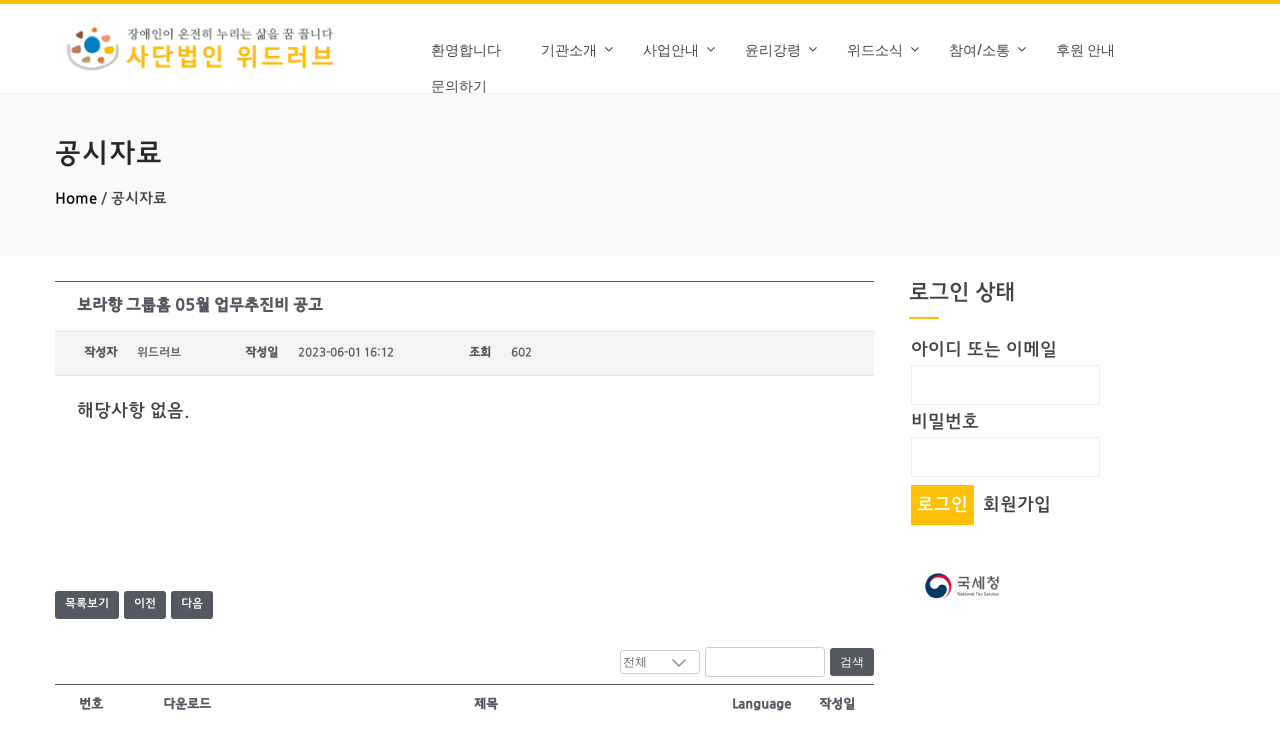

--- FILE ---
content_type: text/html; charset=UTF-8
request_url: http://withlove.or.kr/%ea%b3%b5%ec%8b%9c%ec%9e%90%eb%a3%8c/?mod=document&uid=433
body_size: 60623
content:
<!DOCTYPE html>
<html lang="ko-KR">
<head>
<meta charset="UTF-8">
<meta name="viewport" content="width=device-width, initial-scale=1">
<link rel="profile" href="http://gmpg.org/xfn/11">
<link rel="pingback" href="http://withlove.or.kr/xmlrpc.php">

<title>보라향 그룹홈 05월 업무추진비 공고 &#8211; 사단법인 위드러브</title>
<meta name='robots' content='max-image-preview:large' />

<!-- WordPress KBoard plugin 5.3.6 - http://www.cosmosfarm.com/products/kboard -->
<meta property="og:title" content="보라향 그룹홈 05월 업무추진비 공고">
<meta property="og:description" content="해당사항 없음.">
<meta property="og:url" content="http://withlove.or.kr/?kboard_content_redirect=433">
<meta property="twitter:card" content="summary">
<meta property="twitter:description" content="해당사항 없음.">
<meta name="title" content="보라향 그룹홈 05월 업무추진비 공고">
<meta name="description" content="해당사항 없음.">
<meta name="author" content="위드러브">
<meta name="author-date(date)" content="2023-06-01 16:12:45">
<link rel="canonical" href="http://withlove.or.kr/?kboard_content_redirect=433">
<link rel="shortlink" href="http://withlove.or.kr/?kboard_content_redirect=433">
<link rel="alternate" href="http://withlove.or.kr/wp-content/plugins/kboard/rss.php" type="application/rss+xml" title="사단법인 위드러브 &raquo; KBoard 통합 피드">
<!-- WordPress KBoard plugin 5.3.6 - http://www.cosmosfarm.com/products/kboard -->

<link rel='dns-prefetch' href='//developers.kakao.com' />
<link rel='dns-prefetch' href='//fonts.googleapis.com' />
<link rel="alternate" type="application/rss+xml" title="사단법인 위드러브 &raquo; 피드" href="http://withlove.or.kr/feed/" />
<link rel="alternate" type="application/rss+xml" title="사단법인 위드러브 &raquo; 댓글 피드" href="http://withlove.or.kr/comments/feed/" />
<script type="text/javascript">
window._wpemojiSettings = {"baseUrl":"https:\/\/s.w.org\/images\/core\/emoji\/14.0.0\/72x72\/","ext":".png","svgUrl":"https:\/\/s.w.org\/images\/core\/emoji\/14.0.0\/svg\/","svgExt":".svg","source":{"concatemoji":"http:\/\/withlove.or.kr\/wp-includes\/js\/wp-emoji-release.min.js?ver=6.2.8"}};
/*! This file is auto-generated */
!function(e,a,t){var n,r,o,i=a.createElement("canvas"),p=i.getContext&&i.getContext("2d");function s(e,t){p.clearRect(0,0,i.width,i.height),p.fillText(e,0,0);e=i.toDataURL();return p.clearRect(0,0,i.width,i.height),p.fillText(t,0,0),e===i.toDataURL()}function c(e){var t=a.createElement("script");t.src=e,t.defer=t.type="text/javascript",a.getElementsByTagName("head")[0].appendChild(t)}for(o=Array("flag","emoji"),t.supports={everything:!0,everythingExceptFlag:!0},r=0;r<o.length;r++)t.supports[o[r]]=function(e){if(p&&p.fillText)switch(p.textBaseline="top",p.font="600 32px Arial",e){case"flag":return s("\ud83c\udff3\ufe0f\u200d\u26a7\ufe0f","\ud83c\udff3\ufe0f\u200b\u26a7\ufe0f")?!1:!s("\ud83c\uddfa\ud83c\uddf3","\ud83c\uddfa\u200b\ud83c\uddf3")&&!s("\ud83c\udff4\udb40\udc67\udb40\udc62\udb40\udc65\udb40\udc6e\udb40\udc67\udb40\udc7f","\ud83c\udff4\u200b\udb40\udc67\u200b\udb40\udc62\u200b\udb40\udc65\u200b\udb40\udc6e\u200b\udb40\udc67\u200b\udb40\udc7f");case"emoji":return!s("\ud83e\udef1\ud83c\udffb\u200d\ud83e\udef2\ud83c\udfff","\ud83e\udef1\ud83c\udffb\u200b\ud83e\udef2\ud83c\udfff")}return!1}(o[r]),t.supports.everything=t.supports.everything&&t.supports[o[r]],"flag"!==o[r]&&(t.supports.everythingExceptFlag=t.supports.everythingExceptFlag&&t.supports[o[r]]);t.supports.everythingExceptFlag=t.supports.everythingExceptFlag&&!t.supports.flag,t.DOMReady=!1,t.readyCallback=function(){t.DOMReady=!0},t.supports.everything||(n=function(){t.readyCallback()},a.addEventListener?(a.addEventListener("DOMContentLoaded",n,!1),e.addEventListener("load",n,!1)):(e.attachEvent("onload",n),a.attachEvent("onreadystatechange",function(){"complete"===a.readyState&&t.readyCallback()})),(e=t.source||{}).concatemoji?c(e.concatemoji):e.wpemoji&&e.twemoji&&(c(e.twemoji),c(e.wpemoji)))}(window,document,window._wpemojiSettings);
</script>
<style type="text/css">
img.wp-smiley,
img.emoji {
	display: inline !important;
	border: none !important;
	box-shadow: none !important;
	height: 1em !important;
	width: 1em !important;
	margin: 0 0.07em !important;
	vertical-align: -0.1em !important;
	background: none !important;
	padding: 0 !important;
}
</style>
	<link rel='stylesheet' id='koreasns_css-css' href='http://withlove.or.kr/wp-content/plugins/korea-sns/korea_sns.css?ver=6.2.8' type='text/css' media='all' />
<link rel='stylesheet' id='wp-block-library-css' href='http://withlove.or.kr/wp-includes/css/dist/block-library/style.min.css?ver=6.2.8' type='text/css' media='all' />
<link rel='stylesheet' id='classic-theme-styles-css' href='http://withlove.or.kr/wp-includes/css/classic-themes.min.css?ver=6.2.8' type='text/css' media='all' />
<style id='global-styles-inline-css' type='text/css'>
body{--wp--preset--color--black: #000000;--wp--preset--color--cyan-bluish-gray: #abb8c3;--wp--preset--color--white: #ffffff;--wp--preset--color--pale-pink: #f78da7;--wp--preset--color--vivid-red: #cf2e2e;--wp--preset--color--luminous-vivid-orange: #ff6900;--wp--preset--color--luminous-vivid-amber: #fcb900;--wp--preset--color--light-green-cyan: #7bdcb5;--wp--preset--color--vivid-green-cyan: #00d084;--wp--preset--color--pale-cyan-blue: #8ed1fc;--wp--preset--color--vivid-cyan-blue: #0693e3;--wp--preset--color--vivid-purple: #9b51e0;--wp--preset--gradient--vivid-cyan-blue-to-vivid-purple: linear-gradient(135deg,rgba(6,147,227,1) 0%,rgb(155,81,224) 100%);--wp--preset--gradient--light-green-cyan-to-vivid-green-cyan: linear-gradient(135deg,rgb(122,220,180) 0%,rgb(0,208,130) 100%);--wp--preset--gradient--luminous-vivid-amber-to-luminous-vivid-orange: linear-gradient(135deg,rgba(252,185,0,1) 0%,rgba(255,105,0,1) 100%);--wp--preset--gradient--luminous-vivid-orange-to-vivid-red: linear-gradient(135deg,rgba(255,105,0,1) 0%,rgb(207,46,46) 100%);--wp--preset--gradient--very-light-gray-to-cyan-bluish-gray: linear-gradient(135deg,rgb(238,238,238) 0%,rgb(169,184,195) 100%);--wp--preset--gradient--cool-to-warm-spectrum: linear-gradient(135deg,rgb(74,234,220) 0%,rgb(151,120,209) 20%,rgb(207,42,186) 40%,rgb(238,44,130) 60%,rgb(251,105,98) 80%,rgb(254,248,76) 100%);--wp--preset--gradient--blush-light-purple: linear-gradient(135deg,rgb(255,206,236) 0%,rgb(152,150,240) 100%);--wp--preset--gradient--blush-bordeaux: linear-gradient(135deg,rgb(254,205,165) 0%,rgb(254,45,45) 50%,rgb(107,0,62) 100%);--wp--preset--gradient--luminous-dusk: linear-gradient(135deg,rgb(255,203,112) 0%,rgb(199,81,192) 50%,rgb(65,88,208) 100%);--wp--preset--gradient--pale-ocean: linear-gradient(135deg,rgb(255,245,203) 0%,rgb(182,227,212) 50%,rgb(51,167,181) 100%);--wp--preset--gradient--electric-grass: linear-gradient(135deg,rgb(202,248,128) 0%,rgb(113,206,126) 100%);--wp--preset--gradient--midnight: linear-gradient(135deg,rgb(2,3,129) 0%,rgb(40,116,252) 100%);--wp--preset--duotone--dark-grayscale: url('#wp-duotone-dark-grayscale');--wp--preset--duotone--grayscale: url('#wp-duotone-grayscale');--wp--preset--duotone--purple-yellow: url('#wp-duotone-purple-yellow');--wp--preset--duotone--blue-red: url('#wp-duotone-blue-red');--wp--preset--duotone--midnight: url('#wp-duotone-midnight');--wp--preset--duotone--magenta-yellow: url('#wp-duotone-magenta-yellow');--wp--preset--duotone--purple-green: url('#wp-duotone-purple-green');--wp--preset--duotone--blue-orange: url('#wp-duotone-blue-orange');--wp--preset--font-size--small: 13px;--wp--preset--font-size--medium: 20px;--wp--preset--font-size--large: 36px;--wp--preset--font-size--x-large: 42px;--wp--preset--spacing--20: 0.44rem;--wp--preset--spacing--30: 0.67rem;--wp--preset--spacing--40: 1rem;--wp--preset--spacing--50: 1.5rem;--wp--preset--spacing--60: 2.25rem;--wp--preset--spacing--70: 3.38rem;--wp--preset--spacing--80: 5.06rem;--wp--preset--shadow--natural: 6px 6px 9px rgba(0, 0, 0, 0.2);--wp--preset--shadow--deep: 12px 12px 50px rgba(0, 0, 0, 0.4);--wp--preset--shadow--sharp: 6px 6px 0px rgba(0, 0, 0, 0.2);--wp--preset--shadow--outlined: 6px 6px 0px -3px rgba(255, 255, 255, 1), 6px 6px rgba(0, 0, 0, 1);--wp--preset--shadow--crisp: 6px 6px 0px rgba(0, 0, 0, 1);}:where(.is-layout-flex){gap: 0.5em;}body .is-layout-flow > .alignleft{float: left;margin-inline-start: 0;margin-inline-end: 2em;}body .is-layout-flow > .alignright{float: right;margin-inline-start: 2em;margin-inline-end: 0;}body .is-layout-flow > .aligncenter{margin-left: auto !important;margin-right: auto !important;}body .is-layout-constrained > .alignleft{float: left;margin-inline-start: 0;margin-inline-end: 2em;}body .is-layout-constrained > .alignright{float: right;margin-inline-start: 2em;margin-inline-end: 0;}body .is-layout-constrained > .aligncenter{margin-left: auto !important;margin-right: auto !important;}body .is-layout-constrained > :where(:not(.alignleft):not(.alignright):not(.alignfull)){max-width: var(--wp--style--global--content-size);margin-left: auto !important;margin-right: auto !important;}body .is-layout-constrained > .alignwide{max-width: var(--wp--style--global--wide-size);}body .is-layout-flex{display: flex;}body .is-layout-flex{flex-wrap: wrap;align-items: center;}body .is-layout-flex > *{margin: 0;}:where(.wp-block-columns.is-layout-flex){gap: 2em;}.has-black-color{color: var(--wp--preset--color--black) !important;}.has-cyan-bluish-gray-color{color: var(--wp--preset--color--cyan-bluish-gray) !important;}.has-white-color{color: var(--wp--preset--color--white) !important;}.has-pale-pink-color{color: var(--wp--preset--color--pale-pink) !important;}.has-vivid-red-color{color: var(--wp--preset--color--vivid-red) !important;}.has-luminous-vivid-orange-color{color: var(--wp--preset--color--luminous-vivid-orange) !important;}.has-luminous-vivid-amber-color{color: var(--wp--preset--color--luminous-vivid-amber) !important;}.has-light-green-cyan-color{color: var(--wp--preset--color--light-green-cyan) !important;}.has-vivid-green-cyan-color{color: var(--wp--preset--color--vivid-green-cyan) !important;}.has-pale-cyan-blue-color{color: var(--wp--preset--color--pale-cyan-blue) !important;}.has-vivid-cyan-blue-color{color: var(--wp--preset--color--vivid-cyan-blue) !important;}.has-vivid-purple-color{color: var(--wp--preset--color--vivid-purple) !important;}.has-black-background-color{background-color: var(--wp--preset--color--black) !important;}.has-cyan-bluish-gray-background-color{background-color: var(--wp--preset--color--cyan-bluish-gray) !important;}.has-white-background-color{background-color: var(--wp--preset--color--white) !important;}.has-pale-pink-background-color{background-color: var(--wp--preset--color--pale-pink) !important;}.has-vivid-red-background-color{background-color: var(--wp--preset--color--vivid-red) !important;}.has-luminous-vivid-orange-background-color{background-color: var(--wp--preset--color--luminous-vivid-orange) !important;}.has-luminous-vivid-amber-background-color{background-color: var(--wp--preset--color--luminous-vivid-amber) !important;}.has-light-green-cyan-background-color{background-color: var(--wp--preset--color--light-green-cyan) !important;}.has-vivid-green-cyan-background-color{background-color: var(--wp--preset--color--vivid-green-cyan) !important;}.has-pale-cyan-blue-background-color{background-color: var(--wp--preset--color--pale-cyan-blue) !important;}.has-vivid-cyan-blue-background-color{background-color: var(--wp--preset--color--vivid-cyan-blue) !important;}.has-vivid-purple-background-color{background-color: var(--wp--preset--color--vivid-purple) !important;}.has-black-border-color{border-color: var(--wp--preset--color--black) !important;}.has-cyan-bluish-gray-border-color{border-color: var(--wp--preset--color--cyan-bluish-gray) !important;}.has-white-border-color{border-color: var(--wp--preset--color--white) !important;}.has-pale-pink-border-color{border-color: var(--wp--preset--color--pale-pink) !important;}.has-vivid-red-border-color{border-color: var(--wp--preset--color--vivid-red) !important;}.has-luminous-vivid-orange-border-color{border-color: var(--wp--preset--color--luminous-vivid-orange) !important;}.has-luminous-vivid-amber-border-color{border-color: var(--wp--preset--color--luminous-vivid-amber) !important;}.has-light-green-cyan-border-color{border-color: var(--wp--preset--color--light-green-cyan) !important;}.has-vivid-green-cyan-border-color{border-color: var(--wp--preset--color--vivid-green-cyan) !important;}.has-pale-cyan-blue-border-color{border-color: var(--wp--preset--color--pale-cyan-blue) !important;}.has-vivid-cyan-blue-border-color{border-color: var(--wp--preset--color--vivid-cyan-blue) !important;}.has-vivid-purple-border-color{border-color: var(--wp--preset--color--vivid-purple) !important;}.has-vivid-cyan-blue-to-vivid-purple-gradient-background{background: var(--wp--preset--gradient--vivid-cyan-blue-to-vivid-purple) !important;}.has-light-green-cyan-to-vivid-green-cyan-gradient-background{background: var(--wp--preset--gradient--light-green-cyan-to-vivid-green-cyan) !important;}.has-luminous-vivid-amber-to-luminous-vivid-orange-gradient-background{background: var(--wp--preset--gradient--luminous-vivid-amber-to-luminous-vivid-orange) !important;}.has-luminous-vivid-orange-to-vivid-red-gradient-background{background: var(--wp--preset--gradient--luminous-vivid-orange-to-vivid-red) !important;}.has-very-light-gray-to-cyan-bluish-gray-gradient-background{background: var(--wp--preset--gradient--very-light-gray-to-cyan-bluish-gray) !important;}.has-cool-to-warm-spectrum-gradient-background{background: var(--wp--preset--gradient--cool-to-warm-spectrum) !important;}.has-blush-light-purple-gradient-background{background: var(--wp--preset--gradient--blush-light-purple) !important;}.has-blush-bordeaux-gradient-background{background: var(--wp--preset--gradient--blush-bordeaux) !important;}.has-luminous-dusk-gradient-background{background: var(--wp--preset--gradient--luminous-dusk) !important;}.has-pale-ocean-gradient-background{background: var(--wp--preset--gradient--pale-ocean) !important;}.has-electric-grass-gradient-background{background: var(--wp--preset--gradient--electric-grass) !important;}.has-midnight-gradient-background{background: var(--wp--preset--gradient--midnight) !important;}.has-small-font-size{font-size: var(--wp--preset--font-size--small) !important;}.has-medium-font-size{font-size: var(--wp--preset--font-size--medium) !important;}.has-large-font-size{font-size: var(--wp--preset--font-size--large) !important;}.has-x-large-font-size{font-size: var(--wp--preset--font-size--x-large) !important;}
.wp-block-navigation a:where(:not(.wp-element-button)){color: inherit;}
:where(.wp-block-columns.is-layout-flex){gap: 2em;}
.wp-block-pullquote{font-size: 1.5em;line-height: 1.6;}
</style>
<link rel='stylesheet' id='animate-css' href='http://withlove.or.kr/wp-content/themes/total/css/animate.css?ver=1.0' type='text/css' media='all' />
<link rel='stylesheet' id='font-awesome-css' href='http://withlove.or.kr/wp-content/themes/total/css/font-awesome.css?ver=4.4.0' type='text/css' media='all' />
<link rel='stylesheet' id='owl-carousel-css' href='http://withlove.or.kr/wp-content/themes/total/css/owl.carousel.css?ver=1.3.3' type='text/css' media='all' />
<link rel='stylesheet' id='nivo-lightbox-css' href='http://withlove.or.kr/wp-content/themes/total/css/nivo-lightbox.css?ver=1.3.3' type='text/css' media='all' />
<link rel='stylesheet' id='superfish-css' href='http://withlove.or.kr/wp-content/themes/total/css/superfish.css?ver=1.3.3' type='text/css' media='all' />
<link rel='stylesheet' id='total-style-css' href='http://withlove.or.kr/wp-content/themes/total/style.css?ver=1.0' type='text/css' media='all' />
<style id='total-style-inline-css' type='text/css'>
button,input[type='button'],input[type='reset'],input[type='submit'],.widget-area .widget-title:after,h3#reply-title:after,h3.comments-title:after,.nav-previous a,.nav-next a,.pagination .page-numbers,.ht-main-navigation li:hover > a,.page-template-home-template .ht-main-navigation li:hover > a,.home.blog .ht-main-navigation li:hover > a,.ht-main-navigation .current_page_item > a,.ht-main-navigation .current-menu-item > a,.ht-main-navigation .current_page_ancestor > a,.page-template-home-template .ht-main-navigation .current > a,.home.blog .ht-main-navigation .current > a,.ht-slide-cap-title span,.ht-progress-bar-length,#ht-featured-post-section,.ht-featured-icon,.ht-service-post-wrap:after,.ht-service-icon,.ht-team-social-id a,.ht-counter:after,.ht-counter:before,.ht-testimonial-wrap .owl-carousel .owl-nav .owl-prev,.ht-testimonial-wrap .owl-carousel .owl-nav .owl-next,.ht-blog-read-more a,.ht-cta-buttons a.ht-cta-button1,.ht-cta-buttons a.ht-cta-button2:hover,#ht-back-top:hover,.entry-readmore a,.woocommerce #respond input#submit,.woocommerce a.button,.woocommerce button.button,.woocommerce input.button,.woocommerce ul.products li.product:hover .button,.woocommerce #respond input#submit.alt,.woocommerce a.button.alt,.woocommerce button.button.alt,.woocommerce input.button.alt,.woocommerce nav.woocommerce-pagination ul li a,.woocommerce nav.woocommerce-pagination ul li span,.woocommerce span.onsale,.woocommerce div.product .woocommerce-tabs ul.tabs li.active,.woocommerce #respond input#submit.disabled,.woocommerce #respond input#submit:disabled,.woocommerce #respond input#submit:disabled[disabled],.woocommerce a.button.disabled,.woocommerce a.button:disabled,.woocommerce a.button:disabled[disabled],.woocommerce button.button.disabled,.woocommerce button.button:disabled,.woocommerce button.button:disabled[disabled],.woocommerce input.button.disabled,.woocommerce input.button:disabled,.woocommerce input.button:disabled[disabled],.woocommerce #respond input#submit.alt.disabled,.woocommerce #respond input#submit.alt.disabled:hover,.woocommerce #respond input#submit.alt:disabled,.woocommerce #respond input#submit.alt:disabled:hover,.woocommerce #respond input#submit.alt:disabled[disabled],.woocommerce #respond input#submit.alt:disabled[disabled]:hover,.woocommerce a.button.alt.disabled,.woocommerce a.button.alt.disabled:hover,.woocommerce a.button.alt:disabled,.woocommerce a.button.alt:disabled:hover,.woocommerce a.button.alt:disabled[disabled],.woocommerce a.button.alt:disabled[disabled]:hover,.woocommerce button.button.alt.disabled,.woocommerce button.button.alt.disabled:hover,.woocommerce button.button.alt:disabled,.woocommerce button.button.alt:disabled:hover,.woocommerce button.button.alt:disabled[disabled],.woocommerce button.button.alt:disabled[disabled]:hover,.woocommerce input.button.alt.disabled,.woocommerce input.button.alt.disabled:hover,.woocommerce input.button.alt:disabled,.woocommerce input.button.alt:disabled:hover,.woocommerce input.button.alt:disabled[disabled],.woocommerce input.button.alt:disabled[disabled]:hover,.woocommerce .widget_price_filter .ui-slider .ui-slider-range,.woocommerce-MyAccount-navigation-link a{background:#FFC107}
a,a:hover,.ht-post-info .entry-date span.ht-day,.entry-categories .fa,.widget-area a:hover,.comment-list a:hover,.no-comments,.ht-site-title a,.woocommerce .woocommerce-breadcrumb a:hover,#total-breadcrumbs a:hover,.ht-featured-link a,.ht-portfolio-cat-name-list .fa,.ht-portfolio-cat-name:hover,.ht-portfolio-cat-name.active,.ht-portfolio-caption a,.ht-team-detail,.ht-counter-icon,.woocommerce ul.products li.product .price,.woocommerce div.product p.price,.woocommerce div.product span.price,.woocommerce .product_meta a:hover,.woocommerce-error:before,.woocommerce-info:before,.woocommerce-message:before{color:#FFC107}
.ht-main-navigation ul ul,.ht-featured-link a,.ht-counter,.ht-testimonial-wrap .owl-item img,.ht-blog-post,#ht-colophon,.woocommerce ul.products li.product:hover,.woocommerce-page ul.products li.product:hover,.woocommerce #respond input#submit,.woocommerce a.button,.woocommerce button.button,.woocommerce input.button,.woocommerce ul.products li.product:hover .button,.woocommerce #respond input#submit.alt,.woocommerce a.button.alt,.woocommerce button.button.alt,.woocommerce input.button.alt,.woocommerce div.product .woocommerce-tabs ul.tabs,.woocommerce #respond input#submit.alt.disabled,.woocommerce #respond input#submit.alt.disabled:hover,.woocommerce #respond input#submit.alt:disabled,.woocommerce #respond input#submit.alt:disabled:hover,.woocommerce #respond input#submit.alt:disabled[disabled],.woocommerce #respond input#submit.alt:disabled[disabled]:hover,.woocommerce a.button.alt.disabled,.woocommerce a.button.alt.disabled:hover,.woocommerce a.button.alt:disabled,.woocommerce a.button.alt:disabled:hover,.woocommerce a.button.alt:disabled[disabled],.woocommerce a.button.alt:disabled[disabled]:hover,.woocommerce button.button.alt.disabled,.woocommerce button.button.alt.disabled:hover,.woocommerce button.button.alt:disabled,.woocommerce button.button.alt:disabled:hover,.woocommerce button.button.alt:disabled[disabled],.woocommerce button.button.alt:disabled[disabled]:hover,.woocommerce input.button.alt.disabled,.woocommerce input.button.alt.disabled:hover,.woocommerce input.button.alt:disabled,.woocommerce input.button.alt:disabled:hover,.woocommerce input.button.alt:disabled[disabled],.woocommerce input.button.alt:disabled[disabled]:hover,.woocommerce .widget_price_filter .ui-slider .ui-slider-handle{border-color:#FFC107}
#ht-masthead,.woocommerce-error,.woocommerce-info,.woocommerce-message{border-top-color:#FFC107}
.nav-next a:after{border-left-color:#FFC107}
.nav-previous a:after{border-right-color:#FFC107}
.ht-active .ht-service-icon{box-shadow:0px 0px 0px 2px #FFF,0px 0px 0px 4px #FFC107}
.woocommerce ul.products li.product .onsale:after{border-color:transparent transparent #e6ae06 #e6ae06}
.woocommerce span.onsale:after{border-color:transparent #e6ae06 #e6ae06 transparent}
.ht-portfolio-caption,.ht-team-member-excerpt,.ht-title-wrap{background:rgba(255,193,7,0.9)}
@media screen and (max-width:1000px){.toggle-bar,.ht-main-navigation .ht-menu{background:#FFC107}}
</style>
<link rel='stylesheet' id='total-fonts-css' href='//fonts.googleapis.com/css?family=Pontano+Sans|Oswald:400,700,300&#038;subset=latin,latin-ext' type='text/css' media='all' />
<link rel='stylesheet' id='wp-members-css' href='http://withlove.or.kr/wp-content/plugins/wp-members/assets/css/forms/generic-no-float.min.css?ver=3.4.8' type='text/css' media='all' />
<link rel='stylesheet' id='cosmosfarm-members-default-css' href='http://withlove.or.kr/wp-content/plugins/cosmosfarm-members/skin/default/style.css?ver=2.2' type='text/css' media='all' />
<link rel='stylesheet' id='kboard-comments-skin-default-css' href='http://withlove.or.kr/wp-content/plugins/kboard-comments/skin/default/style.css?ver=4.4.3' type='text/css' media='all' />
<link rel='stylesheet' id='kboard-editor-media-css' href='http://withlove.or.kr/wp-content/plugins/kboard/template/css/editor_media.css?ver=5.3.6' type='text/css' media='all' />
<link rel='stylesheet' id='kboard-skin-venus-webzine-css' href='http://withlove.or.kr/wp-content/plugins/venus-webzine/style.css?ver=5.3.6' type='text/css' media='all' />
<link rel='stylesheet' id='kboard-skin-download-css' href='http://withlove.or.kr/wp-content/plugins/download/style.css?ver=5.3.6' type='text/css' media='all' />
<link rel='stylesheet' id='kboard-skin-cross-calendar-css' href='http://withlove.or.kr/wp-content/plugins/cross-calendar/style.css?ver=5.3.6' type='text/css' media='all' />
<link rel='stylesheet' id='kboard-skin-worldmap-franchise-css' href='http://withlove.or.kr/wp-content/plugins/worldmap-franchise/style.css?ver=5.3.6' type='text/css' media='all' />
<link rel='stylesheet' id='kboard-skin-default-css' href='http://withlove.or.kr/wp-content/plugins/kboard/skin/default/style.css?ver=5.3.6' type='text/css' media='all' />
<link rel='stylesheet' id='kboard-skin-ask-one-css' href='http://withlove.or.kr/wp-content/plugins/ask-one/style.css?ver=5.3.6' type='text/css' media='all' />
<link rel='stylesheet' id='kboard-skin-contact-form-css' href='http://withlove.or.kr/wp-content/plugins/kboard/skin/contact-form/style.css?ver=5.3.6' type='text/css' media='all' />
<link rel='stylesheet' id='rocket-font-css' href='//fonts.googleapis.com/earlyaccess/jejugothic.css?ver=6.2.8' type='text/css' media='all' />
<link rel='stylesheet' id='rocket-font-css-css' href='http://withlove.or.kr/wp-content/plugins/rocket-font/assets/css/withlove-or-kr_rocketfont.min.css?ver=1521606759' type='text/css' media='all' />
<script type='text/javascript' src='http://withlove.or.kr/wp-includes/js/jquery/jquery.min.js?ver=3.6.4' id='jquery-core-js'></script>
<script type='text/javascript' src='http://withlove.or.kr/wp-includes/js/jquery/jquery-migrate.min.js?ver=3.4.0' id='jquery-migrate-js'></script>
<script type='text/javascript' src='http://withlove.or.kr/wp-content/themes/total/js/SmoothScroll.js?ver=1.00' id='smoothscroll-js'></script>
<script type='text/javascript' src='http://withlove.or.kr/wp-includes/js/imagesloaded.min.js?ver=4.1.4' id='imagesloaded-js'></script>
<script type='text/javascript' src='http://withlove.or.kr/wp-content/themes/total/js/jquery.stellar.js?ver=1.00' id='jquery-stellar-js'></script>
<link rel="https://api.w.org/" href="http://withlove.or.kr/wp-json/" /><link rel="alternate" type="application/json" href="http://withlove.or.kr/wp-json/wp/v2/pages/585" /><link rel="EditURI" type="application/rsd+xml" title="RSD" href="http://withlove.or.kr/xmlrpc.php?rsd" />
<meta name="generator" content="WordPress 6.2.8" />
<link rel="alternate" type="application/json+oembed" href="http://withlove.or.kr/wp-json/oembed/1.0/embed?url=http%3A%2F%2Fwithlove.or.kr%2F%25ea%25b3%25b5%25ec%258b%259c%25ec%259e%2590%25eb%25a3%258c%2F" />
<link rel="alternate" type="text/xml+oembed" href="http://withlove.or.kr/wp-json/oembed/1.0/embed?url=http%3A%2F%2Fwithlove.or.kr%2F%25ea%25b3%25b5%25ec%258b%259c%25ec%259e%2590%25eb%25a3%258c%2F&#038;format=xml" />
<style>.ht-service-left-bg{ background-image:url();}#ht-counter-section{ background-image:url();}#ht-cta-section{ background-image:url();}</style><link rel="icon" href="http://withlove.or.kr/wp-content/uploads/2018/02/cropped-로고PNG-1-32x32.png" sizes="32x32" />
<link rel="icon" href="http://withlove.or.kr/wp-content/uploads/2018/02/cropped-로고PNG-1-192x192.png" sizes="192x192" />
<link rel="apple-touch-icon" href="http://withlove.or.kr/wp-content/uploads/2018/02/cropped-로고PNG-1-180x180.png" />
<meta name="msapplication-TileImage" content="http://withlove.or.kr/wp-content/uploads/2018/02/cropped-로고PNG-1-270x270.png" />
</head>
<body class="page-template-default page page-id-585 wp-custom-logo ht_right_sidebar ht-sticky-header columns-3">
<div id="ht-page">
	<header id="ht-masthead" class="ht-site-header">
		<div class="ht-container ht-clearfix">
			<div id="ht-site-branding">
				<a href="http://withlove.or.kr/" class="custom-logo-link" rel="home"><img width="600" height="124" src="http://withlove.or.kr/wp-content/uploads/2018/02/위드로고-1.png" class="custom-logo" alt="사단법인 위드러브" decoding="async" srcset="http://withlove.or.kr/wp-content/uploads/2018/02/위드로고-1.png 600w, http://withlove.or.kr/wp-content/uploads/2018/02/위드로고-1-300x62.png 300w" sizes="(max-width: 600px) 100vw, 600px" /></a>			</div><!-- .site-branding -->

			<nav id="ht-site-navigation" class="ht-main-navigation">
				<div class="toggle-bar"><span></span></div>
				<div class="ht-menu ht-clearfix"><ul id="menu-main" class="ht-clearfix"><li id="menu-item-2524" class="menu-item menu-item-type-post_type menu-item-object-page menu-item-home menu-item-2524"><a href="http://withlove.or.kr/">환영합니다</a></li>
<li id="menu-item-2584" class="menu-item menu-item-type-custom menu-item-object-custom menu-item-has-children menu-item-2584"><a href="http://withlove.or.kr/%ec%9d%b8%ec%82%ac%eb%a7%90-2/">기관소개</a>
<ul class="sub-menu">
	<li id="menu-item-2534" class="menu-item menu-item-type-post_type menu-item-object-page menu-item-2534"><a href="http://withlove.or.kr/%ec%9d%b8%ec%82%ac%eb%a7%90-2/">인사말</a></li>
	<li id="menu-item-2536" class="menu-item menu-item-type-post_type menu-item-object-page menu-item-2536"><a href="http://withlove.or.kr/%ec%82%ac%eb%aa%85%ea%b3%bc-%eb%b9%84%ec%a0%84/">사명과 비전</a></li>
	<li id="menu-item-2532" class="menu-item menu-item-type-post_type menu-item-object-page menu-item-2532"><a href="http://withlove.or.kr/%ec%97%b0%ed%98%81/">연혁</a></li>
	<li id="menu-item-2528" class="menu-item menu-item-type-post_type menu-item-object-page menu-item-2528"><a href="http://withlove.or.kr/%ec%a7%81%ec%9b%90%ec%86%8c%ea%b0%9c/">직원소개</a></li>
	<li id="menu-item-2527" class="menu-item menu-item-type-post_type menu-item-object-page menu-item-2527"><a href="http://withlove.or.kr/%ec%9d%b4%ec%9a%a9-%ec%95%88%eb%82%b4/">이용 안내</a></li>
	<li id="menu-item-2531" class="menu-item menu-item-type-post_type menu-item-object-page menu-item-2531"><a href="http://withlove.or.kr/%ec%b0%be%ec%95%84%ec%98%a4%ec%8b%9c%eb%8a%94-%ea%b8%b8/">찾아오시는 길</a></li>
</ul>
</li>
<li id="menu-item-2586" class="menu-item menu-item-type-custom menu-item-object-custom menu-item-has-children menu-item-2586"><a href="http://withlove.or.kr/%ec%a3%bc%ea%b0%84%eb%b3%b4%ed%98%b8/">사업안내</a>
<ul class="sub-menu">
	<li id="menu-item-2533" class="menu-item menu-item-type-post_type menu-item-object-page menu-item-2533"><a href="http://withlove.or.kr/%ec%a3%bc%ea%b0%84%eb%b3%b4%ed%98%b8/">주요사업안내</a></li>
	<li id="menu-item-2550" class="menu-item menu-item-type-post_type menu-item-object-page menu-item-2550"><a href="http://withlove.or.kr/%ec%9e%a5%ec%95%a0%ec%9d%b8%ec%8b%9d%ea%b0%9c%ec%84%a0/">장애인식개선사업</a></li>
</ul>
</li>
<li id="menu-item-2587" class="menu-item menu-item-type-custom menu-item-object-custom menu-item-has-children menu-item-2587"><a href="http://withlove.or.kr/%ec%9c%a4%eb%a6%ac%ea%b0%95%eb%a0%b9/">윤리강령</a>
<ul class="sub-menu">
	<li id="menu-item-2574" class="menu-item menu-item-type-post_type menu-item-object-page menu-item-2574"><a href="http://withlove.or.kr/%ec%9c%a4%eb%a6%ac%ea%b0%95%eb%a0%b9/">윤리강령</a></li>
	<li id="menu-item-2575" class="menu-item menu-item-type-post_type menu-item-object-page menu-item-2575"><a href="http://withlove.or.kr/%ec%9e%a5%ec%95%a0%ec%9d%b8-%ec%9d%b8%ea%b6%8c%ed%97%8c%ec%9e%a5/">장애인 인권헌장</a></li>
	<li id="menu-item-2567" class="menu-item menu-item-type-post_type menu-item-object-page menu-item-2567"><a href="http://withlove.or.kr/%ec%9d%b8%ea%b6%8c%ec%b9%a8%ed%95%b4-%ec%82%ac%ed%9b%84%eb%b3%b5%ea%b5%ac%ec%b2%b4%ea%b3%84/">인권침해 사후복구체계</a></li>
</ul>
</li>
<li id="menu-item-2589" class="menu-item menu-item-type-custom menu-item-object-custom current-menu-ancestor current-menu-parent menu-item-has-children menu-item-2589"><a href="http://withlove.or.kr/%ea%b3%b5%ec%a7%80%ec%82%ac%ed%95%ad/">위드소식</a>
<ul class="sub-menu">
	<li id="menu-item-2557" class="menu-item menu-item-type-post_type menu-item-object-page menu-item-2557"><a href="http://withlove.or.kr/%ea%b3%b5%ec%a7%80%ec%82%ac%ed%95%ad/">공지사항</a></li>
	<li id="menu-item-2556" class="menu-item menu-item-type-post_type menu-item-object-page menu-item-2556"><a href="http://withlove.or.kr/%ec%a3%bc%ea%b0%84%ec%95%88%eb%82%b4%eb%ac%b8/">주간안내문</a></li>
	<li id="menu-item-2562" class="menu-item menu-item-type-post_type menu-item-object-page menu-item-2562"><a href="http://withlove.or.kr/%ec%86%8c%ec%8b%9d%ec%a7%80/">소식지</a></li>
	<li id="menu-item-2569" class="menu-item menu-item-type-post_type menu-item-object-page current-menu-item page_item page-item-585 current_page_item menu-item-2569"><a href="http://withlove.or.kr/%ea%b3%b5%ec%8b%9c%ec%9e%90%eb%a3%8c/" aria-current="page">공시자료</a></li>
</ul>
</li>
<li id="menu-item-2590" class="menu-item menu-item-type-custom menu-item-object-custom menu-item-has-children menu-item-2590"><a href="http://withlove.or.kr/%ec%9e%90%ec%9c%a0%ea%b2%8c%ec%8b%9c%ed%8c%90/">참여/소통</a>
<ul class="sub-menu">
	<li id="menu-item-2565" class="menu-item menu-item-type-post_type menu-item-object-page menu-item-2565"><a href="http://withlove.or.kr/%ec%9e%90%ec%9c%a0%ea%b2%8c%ec%8b%9c%ed%8c%90/">자유게시판</a></li>
	<li id="menu-item-2566" class="menu-item menu-item-type-post_type menu-item-object-page menu-item-2566"><a href="http://withlove.or.kr/%ea%b3%a0%ec%b6%a9%ec%b2%98%eb%a6%ac/">고충처리</a></li>
</ul>
</li>
<li id="menu-item-2581" class="menu-item menu-item-type-post_type menu-item-object-page menu-item-2581"><a href="http://withlove.or.kr/%ed%9b%84%ec%9b%90-%ec%95%88%eb%82%b4/">후원 안내</a></li>
<li id="menu-item-2583" class="menu-item menu-item-type-post_type menu-item-object-page menu-item-2583"><a href="http://withlove.or.kr/%eb%ac%b8%ec%9d%98%ed%95%98%ea%b8%b0/">문의하기</a></li>
</ul></div>			</nav><!-- #ht-site-navigation -->
		</div>
	</header><!-- #ht-masthead -->

	<div id="ht-content" class="ht-site-content ht-clearfix">
<header class="ht-main-header">
	<div class="ht-container">
		<h1 class="ht-main-title">공시자료</h1>		<div id="total-breadcrumbs" xmlns:v="http://rdf.data-vocabulary.org/#"><span typeof="v:Breadcrumb"><a rel="v:url" property="v:title" href="http://withlove.or.kr/">Home</a></span> &#47; <span class="current">공시자료</span></div>	</div>
</header><!-- .entry-header -->

<div class="ht-container">
	<div id="primary" class="content-area">
		<main id="main" class="site-main">

			
				
<article id="post-585" class="post-585 page type-page status-publish hentry">

	<div class="entry-content">
		<div id="kboard-document">
	<div id="kboard-download-document">
		<div class="kboard-header"></div>
		
		<div class="kboard-document-wrap" itemscope itemtype="http://schema.org/Article">
			<div class="kboard-title" itemprop="name">
				<p>보라향 그룹홈 05월 업무추진비 공고</p>
			</div>
			
			<div class="kboard-detail">
												<div class="detail-attr detail-writer">
					<div class="detail-name">작성자</div>
					<div class="detail-value">위드러브</div>
				</div>
				<div class="detail-attr detail-date">
					<div class="detail-name">작성일</div>
					<div class="detail-value">2023-06-01 16:12</div>
				</div>
				<div class="detail-attr detail-view">
					<div class="detail-name">조회</div>
					<div class="detail-value">602</div>
				</div>
			</div>
			
			<div class="kboard-content" itemprop="description">
				<div class="content-view">
					해당사항 없음.				</div>
			</div>
			
									
								</div>
		
				
		<div class="kboard-control">
			<div class="left">
				<a href="/%ea%b3%b5%ec%8b%9c%ec%9e%90%eb%a3%8c/?mod=list" class="kboard-button-small">목록보기</a>
				<a href="/%ea%b3%b5%ec%8b%9c%ec%9e%90%eb%a3%8c/?mod=document&uid=432" class="kboard-button-small">이전</a>
				<a href="/%ea%b3%b5%ec%8b%9c%ec%9e%90%eb%a3%8c/?mod=document&uid=434" class="kboard-button-small">다음</a>
							</div>
					</div>
		
			</div>
</div>

<script>
var kboard_download_skin_password_submit = false;
function kboard_download_skin_password_form(obj){
	if(!jQuery('input[name="download_skin_password"]', '#kboard-download-skin-form').val()){
		alert(kboard_localize_strings.please_enter_the_password);
		jQuery('input[name="download_skin_password"]', '#kboard-download-skin-form').focus();
		return false;
	}
	kboard_download_skin_password_submit = true;
	jQuery('#kboard-download-skin-form').attr('action', jQuery(obj).attr('href'));
	jQuery('#kboard-download-skin-form').submit();
	return true;
}
function kboard_download_skin_password_submit_check(){
	if(!kboard_download_skin_password_submit){
		alert('다운로드할 첨부파일을 선택하세요.');
	}
	return kboard_download_skin_password_submit;
}
</script><div id="kboard-download-list">
	
	<!-- 검색폼 시작 -->
	<div class="kboard-header">
		<form id="kboard-search-form" method="get" action="/%ea%b3%b5%ec%8b%9c%ec%9e%90%eb%a3%8c/?mod=list">
			<input type="hidden" name="mod" value="list"><input type="hidden" name="pageid" value="1">			
						
			<div class="kboard-search">
				<select name="target">
					<option value="">전체</option>
					<option value="title">제목</option>
					<option value="content">내용</option>
					<option value="member_display">작성자</option>
				</select>
				<input type="text" name="keyword" value="">
				<button type="submit" class="kboard-button-small">검색</button>
			</div>
		</form>
	</div>
	<!-- 검색폼 끝 -->
	
	<!-- 리스트 시작 -->
	<div class="kboard-list">
		<table>
			<thead>
				<tr>
					<td class="kboard-list-uid">번호</td>
					<td class="kboard-list-download">다운로드</td>
					<td class="kboard-list-title">제목</td>
					<td class="kboard-list-language">Language</td>
					<td class="kboard-list-date">작성일</td>
				</tr>
			</thead>
			<tbody>
												<tr>
					<td class="kboard-list-uid">1</td>
					<td class="kboard-list-download">
																	</td>
					<td class="kboard-list-title">
						<a href="/%ea%b3%b5%ec%8b%9c%ec%9e%90%eb%a3%8c/?mod=document&uid=700&pageid=1#kboard-document">
							<div class="kboard-download-cut-strings">
																								위드주간보호센타 12월 업무추진비 공고								<span class="kboard-comments-count"></span>
							</div>
						</a>
					</td>
					<td class="kboard-list-language">KOR</td>
					<td class="kboard-list-date">2026.01.09</td>
				</tr>
												<tr>
					<td class="kboard-list-uid">2</td>
					<td class="kboard-list-download">
						<a href="http://withlove.or.kr/?action=kboard_file_download&uid=697&file=file1&kboard-file-download-nonce=47673af347&redirect_to=%2F%25ea%25b3%25b5%25ec%258b%259c%25ec%259e%2590%25eb%25a3%258c%2F%3Fmod%3Ddocument%26uid%3D697%26pageid%3D1" title="다운로드 2026-예산총괄표.pdf"><i class="icon-cloud-download"></i> 다운로드</a>											</td>
					<td class="kboard-list-title">
						<a href="/%ea%b3%b5%ec%8b%9c%ec%9e%90%eb%a3%8c/?mod=document&uid=697&pageid=1#kboard-document">
							<div class="kboard-download-cut-strings">
																								위드주간보호센터 2026년 본예산안 공고								<span class="kboard-comments-count"></span>
							</div>
						</a>
					</td>
					<td class="kboard-list-language">KOR</td>
					<td class="kboard-list-date">2025.12.22</td>
				</tr>
												<tr>
					<td class="kboard-list-uid">3</td>
					<td class="kboard-list-download">
						<a href="http://withlove.or.kr/?action=kboard_file_download&uid=696&file=file1&kboard-file-download-nonce=47673af347&redirect_to=%2F%25ea%25b3%25b5%25ec%258b%259c%25ec%259e%2590%25eb%25a3%258c%2F%3Fmod%3Ddocument%26uid%3D696%26pageid%3D1" title="다운로드 2025년-4차-추경-총괄표.pdf"><i class="icon-cloud-download"></i> 다운로드</a>											</td>
					<td class="kboard-list-title">
						<a href="/%ea%b3%b5%ec%8b%9c%ec%9e%90%eb%a3%8c/?mod=document&uid=696&pageid=1#kboard-document">
							<div class="kboard-download-cut-strings">
																								위드주간보호센타 2025년 4차 추경예산안 공고								<span class="kboard-comments-count"></span>
							</div>
						</a>
					</td>
					<td class="kboard-list-language">KOR</td>
					<td class="kboard-list-date">2025.12.22</td>
				</tr>
												<tr>
					<td class="kboard-list-uid">4</td>
					<td class="kboard-list-download">
																	</td>
					<td class="kboard-list-title">
						<a href="/%ea%b3%b5%ec%8b%9c%ec%9e%90%eb%a3%8c/?mod=document&uid=702&pageid=1#kboard-document">
							<div class="kboard-download-cut-strings">
																								위드주간보호센타 11월 업무추진비 공고								<span class="kboard-comments-count"></span>
							</div>
						</a>
					</td>
					<td class="kboard-list-language">KOR</td>
					<td class="kboard-list-date">2025.12.02</td>
				</tr>
												<tr>
					<td class="kboard-list-uid">5</td>
					<td class="kboard-list-download">
																	</td>
					<td class="kboard-list-title">
						<a href="/%ea%b3%b5%ec%8b%9c%ec%9e%90%eb%a3%8c/?mod=document&uid=701&pageid=1#kboard-document">
							<div class="kboard-download-cut-strings">
																								위드주간보호센타 10월 업무추진비 공고								<span class="kboard-comments-count"></span>
							</div>
						</a>
					</td>
					<td class="kboard-list-language">KOR</td>
					<td class="kboard-list-date">2025.11.07</td>
				</tr>
												<tr>
					<td class="kboard-list-uid">6</td>
					<td class="kboard-list-download">
																	</td>
					<td class="kboard-list-title">
						<a href="/%ea%b3%b5%ec%8b%9c%ec%9e%90%eb%a3%8c/?mod=document&uid=699&pageid=1#kboard-document">
							<div class="kboard-download-cut-strings">
																								위드주간보호센타 9월 업무추진비 공고								<span class="kboard-comments-count"></span>
							</div>
						</a>
					</td>
					<td class="kboard-list-language">KOR</td>
					<td class="kboard-list-date">2025.10.02</td>
				</tr>
												<tr>
					<td class="kboard-list-uid">7</td>
					<td class="kboard-list-download">
						<a href="http://withlove.or.kr/?action=kboard_file_download&uid=665&file=file1&kboard-file-download-nonce=47673af347&redirect_to=%2F%25ea%25b3%25b5%25ec%258b%259c%25ec%259e%2590%25eb%25a3%258c%2F%3Fmod%3Ddocument%26uid%3D665%26pageid%3D1" title="다운로드 2025년-3차-추경-총괄표.pdf"><i class="icon-cloud-download"></i> 다운로드</a>											</td>
					<td class="kboard-list-title">
						<a href="/%ea%b3%b5%ec%8b%9c%ec%9e%90%eb%a3%8c/?mod=document&uid=665&pageid=1#kboard-document">
							<div class="kboard-download-cut-strings">
																								위드주간보호센타 2025년 3차 추경예산안 공고								<span class="kboard-comments-count"></span>
							</div>
						</a>
					</td>
					<td class="kboard-list-language">KOR</td>
					<td class="kboard-list-date">2025.09.22</td>
				</tr>
												<tr>
					<td class="kboard-list-uid">8</td>
					<td class="kboard-list-download">
																	</td>
					<td class="kboard-list-title">
						<a href="/%ea%b3%b5%ec%8b%9c%ec%9e%90%eb%a3%8c/?mod=document&uid=668&pageid=1#kboard-document">
							<div class="kboard-download-cut-strings">
																								위드주간보호센타 8월 업무추진비 공고								<span class="kboard-comments-count"></span>
							</div>
						</a>
					</td>
					<td class="kboard-list-language">KOR</td>
					<td class="kboard-list-date">2025.09.04</td>
				</tr>
												<tr>
					<td class="kboard-list-uid">9</td>
					<td class="kboard-list-download">
																	</td>
					<td class="kboard-list-title">
						<a href="/%ea%b3%b5%ec%8b%9c%ec%9e%90%eb%a3%8c/?mod=document&uid=667&pageid=1#kboard-document">
							<div class="kboard-download-cut-strings">
																								위드주간보호센타 7월 업무추진비 공고								<span class="kboard-comments-count"></span>
							</div>
						</a>
					</td>
					<td class="kboard-list-language">KOR</td>
					<td class="kboard-list-date">2025.08.06</td>
				</tr>
												<tr>
					<td class="kboard-list-uid">10</td>
					<td class="kboard-list-download">
																	</td>
					<td class="kboard-list-title">
						<a href="/%ea%b3%b5%ec%8b%9c%ec%9e%90%eb%a3%8c/?mod=document&uid=666&pageid=1#kboard-document">
							<div class="kboard-download-cut-strings">
																								위드주간보호센타 6월 업무추진비 공고								<span class="kboard-comments-count"></span>
							</div>
						</a>
					</td>
					<td class="kboard-list-language">KOR</td>
					<td class="kboard-list-date">2025.07.02</td>
				</tr>
											</tbody>
		</table>
	</div>
	<!-- 리스트 끝 -->
	
	<!-- 페이징 시작 -->
	<div class="kboard-pagination">
		<ul class="kboard-pagination-pages">
			<li class="active"><a href="?pageid=1&mod=list&uid=433" onclick="return false">1</a></li><li><a href="?pageid=2&mod=list&uid=433">2</a></li><li><a href="?pageid=3&mod=list&uid=433">3</a></li><li><a href="?pageid=4&mod=list&uid=433">4</a></li><li><a href="?pageid=5&mod=list&uid=433">5</a></li><li><a href="?pageid=6&mod=list&uid=433">6</a></li><li><a href="?pageid=7&mod=list&uid=433">7</a></li><li><a href="?pageid=8&mod=list&uid=433">8</a></li><li><a href="?pageid=9&mod=list&uid=433">9</a></li><li><a href="?pageid=10&mod=list&uid=433">10</a></li><li class="next-page"><a href="?pageid=2&mod=list&uid=433">»</a></li><li class="last-page"><a href="?pageid=23&mod=list&uid=433">마지막</a></li>		</ul>
	</div>
	<!-- 페이징 끝 -->
	
		
	<div class="kboard-download-poweredby">
		<a href="http://www.cosmosfarm.com/products/kboard" onclick="window.open(this.href);return false;" title="의미있는 워드프레스 게시판">Powered by KBoard</a>
	</div>
</div><div class="korea-sns"><div class="korea-sns-post korea-sns-pos-left"><div class="korea-sns-button korea-sns-facebook" OnClick="SendSNS('facebook', '공시자료 - 사단법인 위드러브', 'http://withlove.or.kr/%ea%b3%b5%ec%8b%9c%ec%9e%90%eb%a3%8c/', '', 0);"  style="background-image:url('http://withlove.or.kr/wp-content/plugins/korea-sns/icons/facebook.png');"></div><div class="korea-sns-button korea-sns-twitter" OnClick="SendSNS('twitter', '공시자료 - 사단법인 위드러브', 'http://withlove.or.kr/%ea%b3%b5%ec%8b%9c%ec%9e%90%eb%a3%8c/', '', 0);"  style="background-image:url('http://withlove.or.kr/wp-content/plugins/korea-sns/icons/twitter.png');"></div><div class="korea-sns-button korea-sns-kakaostory" id="kakao-story-btn-585-1"  OnClick="ShareKakaostory('eca632e369f22e90f1071577561b19ad', 'http://withlove.or.kr/%ea%b3%b5%ec%8b%9c%ec%9e%90%eb%a3%8c/', '공시자료',0)"  style="background-image:url('http://withlove.or.kr/wp-content/plugins/korea-sns/icons/kakaostory.png');"></div><div class="korea-sns-button korea-sns-naverband" OnClick="SendSNS('naverband', '공시자료 - 사단법인 위드러브', 'http://withlove.or.kr/%ea%b3%b5%ec%8b%9c%ec%9e%90%eb%a3%8c/', '', 0);"  style="background-image:url('http://withlove.or.kr/wp-content/plugins/korea-sns/icons/naverband.png');"></div><div class="korea-sns-button korea-sns-naverblog" OnClick="SendSNS('naverblog', '공시자료 - 사단법인 위드러브', 'http://withlove.or.kr/%ea%b3%b5%ec%8b%9c%ec%9e%90%eb%a3%8c/', '', 0);"  style="background-image:url('http://withlove.or.kr/wp-content/plugins/korea-sns/icons/naverblog.png');"></div></div><div style="clear:both;"></div></div>			</div><!-- .entry-content -->

	<footer class="entry-footer">
			</footer><!-- .entry-footer -->
</article><!-- #post-## -->


				
			
		</main><!-- #main -->
	</div><!-- #primary -->

	<div id="secondary" class="widget-area">
		<aside id="widget_wpmemwidget-4" class="widget wp-members"><div id="wp-members"><h4 class="widget-title">로그인 상태</h4><form name="form" method="post" action="http://withlove.or.kr/%ea%b3%b5%ec%8b%9c%ec%9e%90%eb%a3%8c/" id="wpmem_login_widget_form" class="widget_form"><fieldset><label for="log">아이디 또는 이메일 </label><div class="div_text"><input name="log" type="text" id="log" value="" class="username" required  /></div><label for="pwd">비밀번호</label><div class="div_text"><input name="pwd" type="password" id="pwd" class="password" required  /></div><input type="hidden" name="rememberme" value="forever" /><input type="hidden" name="redirect_to" value="http://withlove.or.kr/%ea%b3%b5%ec%8b%9c%ec%9e%90%eb%a3%8c/" /><input type="hidden" name="a" value="login" /><input type="hidden" name="slog" value="true" /><div class="button_div"><input type="submit" name="Submit" class="buttons" value="로그인" /> <a href="http://withlove.or.kr/%ed%9a%8c%ec%9b%90%ea%b0%80%ec%9e%85/">회원가입</a></div></fieldset></form></div></aside><aside id="custom_html-3" class="widget_text widget widget_custom_html"><div class="textwidget custom-html-widget"><a href="https://nts.go.kr/nts/main.do" target="_blank" rel="noopener"><img src="http://withlove.or.kr/wp-content/uploads/kboard_attached/8/202104/607f79a16aa848896031.png" width="110" height="110"></a></div></aside>	</div><!-- #secondary -->
	</div>


	</div><!-- #content -->

	<footer id="ht-colophon" class="ht-site-footer">
				<div id="ht-top-footer">
			<div class="ht-container">
				<div class="ht-top-footer ht-clearfix">
					<div class="ht-footer ht-footer1">
						<aside id="text-6" class="widget widget_text"><h4 class="widget-title">사단법인 위드러브</h4>			<div class="textwidget"><p>서울시 은평구 갈현로15길 11-13<br />
(구산동) (우) 03430<br />
Tel.  02) 385-5841<br />
Fax. 02) 385-5842</p>
</div>
		</aside>	
					</div>

					<div class="ht-footer ht-footer2">
						<aside id="text-10" class="widget widget_text"><h4 class="widget-title">운영시간</h4>			<div class="textwidget"><p><span style="font-size: medium;">주간보호 : 9:00–18:00 (공휴일 휴무)<br />
그 룹 홈  : 연중 무휴(설, 추석 제외)<br />
</span></p>
</div>
		</aside>	
					</div>

					<div class="ht-footer ht-footer3">
							
					</div>

					<div class="ht-footer ht-footer4">
							
					</div>
				</div>
			</div>
		</div>
		
		<div id="ht-bottom-footer">
			<div class="ht-container">
				<div class="ht-site-info">
					WordPress Theme					<span class="sep"> | </span>
					<a href="https://hashthemes.com/wordpress-theme/total/" target="_blank">Total</a> by Hash Themes				</div><!-- #site-info -->
			</div>
		</div>
	</footer><!-- #colophon -->
</div><!-- #page -->

<div id="ht-back-top" class="ht-hide"><i class="fa fa-angle-up" aria-hidden="true"></i></div>
<!--[if lte IE 7]>
<link rel='stylesheet' id='font-awesome-ie7-css' href='http://withlove.or.kr/wp-content/plugins/kboard/assets/font-awesome/css/font-awesome-ie7.min.css?ver=5.3.6' type='text/css' media='all' />
<![endif]-->
<script type='text/javascript' src='https://developers.kakao.com/sdk/js/kakao.min.js' id='kakao_sdk-js'></script>
<script type='text/javascript' src='http://withlove.or.kr/wp-content/plugins/korea-sns/korea_sns.js?ver=1.0.9' id='koreasns_js-js'></script>
<script type='text/javascript' src='http://withlove.or.kr/wp-content/themes/total/js/jquery.nav.js?ver=1.00' id='jquery-nav-js'></script>
<script type='text/javascript' src='http://withlove.or.kr/wp-content/themes/total/js/owl.carousel.js?ver=1.00' id='owl-carousel-js'></script>
<script type='text/javascript' src='http://withlove.or.kr/wp-content/themes/total/js/isotope.pkgd.js?ver=1.00' id='isotope-pkgd-js'></script>
<script type='text/javascript' src='http://withlove.or.kr/wp-content/themes/total/js/nivo-lightbox.js?ver=1.00' id='nivo-lightbox-js'></script>
<script type='text/javascript' src='http://withlove.or.kr/wp-content/themes/total/js/superfish.js?ver=1.00' id='superfish-js'></script>
<script type='text/javascript' src='http://withlove.or.kr/wp-content/themes/total/js/wow.js?ver=1.00' id='wow-js'></script>
<script type='text/javascript' src='http://withlove.or.kr/wp-content/themes/total/js/odometer.js?ver=1.00' id='odometer-js'></script>
<script type='text/javascript' src='http://withlove.or.kr/wp-content/themes/total/js/waypoint.js?ver=1.00' id='waypoint-js'></script>
<script type='text/javascript' id='total-custom-js-extra'>
/* <![CDATA[ */
var total_localize = {"template_path":"http:\/\/withlove.or.kr\/wp-content\/themes\/total"};
/* ]]> */
</script>
<script type='text/javascript' src='http://withlove.or.kr/wp-content/themes/total/js/total-custom.js?ver=1.01' id='total-custom-js'></script>
<script type='text/javascript' src='http://withlove.or.kr/wp-content/plugins/cosmosfarm-members/assets/js/script.js?ver=2.2' id='cosmosfarm-members-script-js'></script>
<script type='text/javascript' id='cosmosfarm-members-default-js-extra'>
/* <![CDATA[ */
var cosmosfarm_members_settings = {"ajax_nonce":"f37b1421e0","home_url":"\/","site_url":"\/","post_url":"\/wp-admin\/admin-post.php","ajax_url":"\/wp-admin\/admin-ajax.php","locale":"ko_KR","postcode_service_disabled":"","use_postcode_service_iframe":"1","use_strong_password":"","use_certification":"","certified_phone":"","certification_min_age":"","certification_name_field":"","certification_gender_field":"","certification_birth_field":"","certification_carrier_field":"","certification_phone_field":""};
var cosmosfarm_members_localize_strings = {"please_enter_the_postcode":"\uc6b0\ud3b8\ubc88\ud638\ub97c \uc785\ub825\ud574\uc8fc\uc138\uc694.","please_wait":"\uae30\ub2e4\ub824\uc8fc\uc138\uc694.","yes":"\uc608","no":"\uc544\ub2c8\uc694","password_must_consist_of_8_digits":"\ube44\ubc00\ubc88\ud638\ub294 \uc601\ubb38,\uc22b\uc790,\ud2b9\uc218\ubb38\uc790\ub97c \ud3ec\ud568\ud558\uc5ec 8\uc790\ub9ac \uc774\uc0c1\uc73c\ub85c \uad6c\uc131\ud574\uc57c \ud569\ub2c8\ub2e4.","your_password_is_different":"\ube44\ubc00\ubc88\ud638\uac00 \uc11c\ub85c \ub2e4\ub985\ub2c8\ub2e4.","please_enter_your_password_without_spaces":"\ube44\ubc00\ubc88\ud638\ub294 \uacf5\ubc31 \uc5c6\uc774 \uc785\ub825\ud574\uc8fc\uc138\uc694.","it_is_a_safe_password":"\uc548\uc804\ud55c \ube44\ubc00\ubc88\ud638\uc785\ub2c8\ub2e4.","male":"\ub0a8\uc131","female":"\uc5ec\uc131","certificate_completed":"\ubcf8\uc778\uc778\uc99d \uc644\ub8cc","please_fill_out_this_field":"\ud544\ub4dc\uc5d0 \ub0b4\uc6a9\uc744 \uc785\ub825\ud574\uc8fc\uc138\uc694.","available":"\uc0ac\uc6a9 \uac00\ub2a5\ud569\ub2c8\ub2e4.","not_available":"\uc0ac\uc6a9\ud560 \uc218 \uc5c6\uc2b5\ub2c8\ub2e4.","already_in_use":"\uc774\ubbf8 \uc0ac\uc6a9\uc911\uc785\ub2c8\ub2e4.","are_you_sure_you_want_to_delete":"\uc0ad\uc81c \ud558\uc2dc\uaca0\uc2b5\ub2c8\uae4c?","no_notifications_found":"\uc54c\ub9bc\uc774 \uc5c6\uc2b5\ub2c8\ub2e4.","no_messages_found":"\ucabd\uc9c0\uac00 \uc5c6\uc2b5\ub2c8\ub2e4.","no_orders_found":"\uc8fc\ubb38\uc774 \uc5c6\uc2b5\ub2c8\ub2e4.","no_users_found":"\uc0ac\uc6a9\uc790\uac00 \uc5c6\uc2b5\ub2c8\ub2e4.","please_agree":"\ub3d9\uc758\ud574\uc8fc\uc138\uc694."};
/* ]]> */
</script>
<script type='text/javascript' src='http://withlove.or.kr/wp-content/plugins/cosmosfarm-members/skin/default/script.js?ver=2.2' id='cosmosfarm-members-default-js'></script>
<script type='text/javascript' id='kboard-script-js-extra'>
/* <![CDATA[ */
var kboard_settings = {"version":"5.3.6","home_url":"\/","site_url":"\/","post_url":"http:\/\/withlove.or.kr\/wp-admin\/admin-post.php","ajax_url":"http:\/\/withlove.or.kr\/wp-admin\/admin-ajax.php","alax_url":"http:\/\/withlove.or.kr\/wp-admin\/admin-ajax.php","plugin_url":"http:\/\/withlove.or.kr\/wp-content\/plugins\/kboard","media_group":"696b26d973691","ajax_security":"79284ed60c"};
var kboard_localize_strings = {"kboard_add_media":"KBoard \ubbf8\ub514\uc5b4 \ucd94\uac00","next":"\ub2e4\uc74c","prev":"\uc774\uc804","please_enter_the_title":"\uc81c\ubaa9\uc744 \uc785\ub825\ud574\uc8fc\uc138\uc694.","please_enter_the_author":"\uc791\uc131\uc790\ub97c \uc785\ub825\ud574\uc8fc\uc138\uc694.","please_enter_the_password":"\ube44\ubc00\ubc88\ud638\ub97c \uc785\ub825\ud574\uc8fc\uc138\uc694.","please_enter_the_CAPTCHA":"\uc606\uc5d0 \ubcf4\uc774\ub294 \ubcf4\uc548\ucf54\ub4dc\ub97c \uc785\ub825\ud574\uc8fc\uc138\uc694.","please_enter_the_name":"\uc774\ub984\uc744 \uc785\ub825\ud574\uc8fc\uc138\uc694.","please_enter_the_email":"\uc774\uba54\uc77c\uc744 \uc785\ub825\ud574\uc8fc\uc138\uc694.","you_have_already_voted":"\uc774\ubbf8 \ud22c\ud45c\ud588\uc2b5\ub2c8\ub2e4.","please_wait":"\uae30\ub2e4\ub824\uc8fc\uc138\uc694.","newest":"\ucd5c\uc2e0\uc21c","best":"\ucd94\ucc9c\uc21c","updated":"\uc5c5\ub370\uc774\ud2b8\uc21c","viewed":"\uc870\ud68c\uc21c","yes":"\uc608","no":"\uc544\ub2c8\uc694","did_it_help":"\ub3c4\uc6c0\uc774 \ub418\uc5c8\ub098\uc694?","hashtag":"\ud574\uc2dc\ud0dc\uadf8","tag":"\ud0dc\uadf8","add_a_tag":"\ud0dc\uadf8 \ucd94\uac00","removing_tag":"\ud0dc\uadf8 \uc0ad\uc81c","changes_you_made_may_not_be_saved":"\ubcc0\uacbd\uc0ac\ud56d\uc774 \uc800\uc7a5\ub418\uc9c0 \uc54a\uc744 \uc218 \uc788\uc2b5\ub2c8\ub2e4.","email":"\uc774\uba54\uc77c","address":"\uc8fc\uc18c","postcode":"\uc6b0\ud3b8\ubc88\ud638","phone_number":"\ud734\ub300\ud3f0\ubc88\ud638","mobile_phone":"\ud734\ub300\ud3f0\ubc88\ud638","phone":"\ud734\ub300\ud3f0\ubc88\ud638","company_name":"\ud68c\uc0ac\uba85","vat_number":"\uc0ac\uc5c5\uc790\ub4f1\ub85d\ubc88\ud638","bank_account":"\uc740\ud589\uacc4\uc88c","name_of_deposit":"\uc785\uae08\uc790\uba85","find":"\ucc3e\uae30","rate":"\ub4f1\uae09","ratings":"\ub4f1\uae09","waiting":"\ub300\uae30","complete":"\uc644\ub8cc","question":"\uc9c8\ubb38","answer":"\ub2f5\ubcc0","notify_me_of_new_comments_via_email":"\uc774\uba54\uc77c\ub85c \uc0c8\ub85c\uc6b4 \ub313\uae00 \uc54c\ub9bc \ubc1b\uae30","ask_question":"\uc9c8\ubb38\ud558\uae30","categories":"\uce74\ud14c\uace0\ub9ac","pages":"\ud398\uc774\uc9c0","all_products":"\uc804\uccb4\uc0c1\ud488","your_orders":"\uc8fc\ubb38\uc870\ud68c","your_sales":"\ud310\ub9e4\uc870\ud68c","my_orders":"\uc8fc\ubb38\uc870\ud68c","my_sales":"\ud310\ub9e4\uc870\ud68c","new_product":"\uc0c1\ud488\ub4f1\ub85d","edit_product":"\uc0c1\ud488\uc218\uc815","delete_product":"\uc0c1\ud488\uc0ad\uc81c","seller":"\ud310\ub9e4\uc790","period":"\uae30\uac04","period_of_use":"\uc0ac\uc6a9\uae30\uac04","last_updated":"\uc5c5\ub370\uc774\ud2b8 \ub0a0\uc9dc","list_price":"\uc815\uc0c1\uac00\uaca9","price":"\ud310\ub9e4\uac00\uaca9","total_price":"\ucd1d \uac00\uaca9","amount":"\uacb0\uc81c\uae08\uc561","quantity":"\uc218\ub7c9","use_points":"\ud3ec\uc778\ud2b8 \uc0ac\uc6a9","my_points":"\ub0b4 \ud3ec\uc778\ud2b8","available_points":"\uc0ac\uc6a9 \uac00\ub2a5 \ud3ec\uc778\ud2b8","apply_points":"\uc801\uc6a9\ub41c \ud3ec\uc778\ud2b8","buy_it_now":"\uad6c\ub9e4\ud558\uae30","sold_out":"\ud488\uc808","for_free":"\ubb34\ub8cc","pay_s":"%s \uacb0\uc81c","payment_method":"\uacb0\uc81c\uc218\ub2e8","credit_card":"\uc2e0\uc6a9\uce74\ub4dc","make_a_deposit":"\ubb34\ud1b5\uc7a5\uc785\uae08","reward_point":"\uc801\ub9bd \ud3ec\uc778\ud2b8","download_expiry":"\ub2e4\uc6b4\ub85c\ub4dc \uae30\uac04","checkout":"\uc8fc\ubb38\uc815\ubcf4\ud655\uc778","buyer_information":"\uc8fc\ubb38\uc790","applying_cash_receipts":"\ud604\uae08\uc601\uc218\uc99d \uc2e0\uccad","privacy_policy":"\uac1c\uc778 \uc815\ubcf4 \uc815\ucc45","i_agree_to_the_privacy_policy":"\uac1c\uc778 \uc815\ubcf4 \uc815\ucc45\uc5d0 \ub3d9\uc758\ud569\ub2c8\ub2e4.","i_confirm_the_terms_of_the_transaction_and_agree_to_the_payment_process":"\uac70\ub798\uc870\uac74\uc744 \ud655\uc778\ud588\uc73c\uba70 \uacb0\uc81c\uc9c4\ud589\uc5d0 \ub3d9\uc758\ud569\ub2c8\ub2e4.","today":"\uc624\ub298","yesterday":"\uc5b4\uc81c","this_month":"\uc774\ubc88\ub2ec","last_month":"\uc9c0\ub09c\ub2ec","last_30_days":"\ucd5c\uadfc30\uc77c","agree":"\ucc2c\uc131","disagree":"\ubc18\ub300","opinion":"\uc758\uacac"};
var kboard_comments_localize_strings = {"reply":"\ub2f5\uae00","cancel":"\ucde8\uc18c","please_enter_the_author":"\uc791\uc131\uc790\uba85\uc744 \uc785\ub825\ud574\uc8fc\uc138\uc694.","please_enter_the_password":"\ube44\ubc00\ubc88\ud638\ub97c \uc785\ub825\ud574\uc8fc\uc138\uc694.","please_enter_the_CAPTCHA":"\ubcf4\uc548\ucf54\ub4dc\ub97c \uc785\ub825\ud574\uc8fc\uc138\uc694.","please_enter_the_content":"\ub0b4\uc6a9\uc744 \uc785\ub825\ud574\uc8fc\uc138\uc694.","are_you_sure_you_want_to_delete":"\uc0ad\uc81c \ud558\uc2dc\uaca0\uc2b5\ub2c8\uae4c?","please_wait":"\uc7a0\uc2dc\ub9cc \uae30\ub2e4\ub824\uc8fc\uc138\uc694.","email":"\uc774\uba54\uc77c","address":"\uc8fc\uc18c","postcode":"\uc6b0\ud3b8\ubc88\ud638","phone_number":"\uc5f0\ub77d\ucc98","find":"\ucc3e\uae30","rate":"\ub4f1\uae09","ratings":"\ub4f1\uae09","waiting":"\ub300\uae30","complete":"\uc644\ub8cc","question":"\uc9c8\ubb38","answer":"\ub2f5\ubcc0","notify_me_of_new_comments_via_email":"\uc774\uba54\uc77c\ub85c \uc0c8\ub85c\uc6b4 \ub313\uae00 \uc54c\ub9bc \ubc1b\uae30"};
var kboard_current = {"board_id":"3","content_uid":"433","use_tree_category":"","tree_category":""};
/* ]]> */
</script>
<script type='text/javascript' src='http://withlove.or.kr/wp-content/plugins/kboard/template/js/script.js?ver=5.3.6' id='kboard-script-js'></script>

</body>
</html>


--- FILE ---
content_type: text/css
request_url: http://withlove.or.kr/wp-content/plugins/kboard/template/css/editor_media.css?ver=5.3.6
body_size: 403
content:
@charset "utf-8";
/**
 * @author http://www.cosmosfarm.com/
 */

#kboard_media_background { position: fixed; left: 0; top: 0; width: 100%; height: 100%; background-color: black; z-index: 99999; }
#kboard_media_wrapper { position: fixed; overflow: auto; -webkit-overflow-scrolling: touch; z-index: 99999; }
#kboard_media_wrapper iframe { display: block; margin: 0; border: 0; width: 100%; height: 100%; }

--- FILE ---
content_type: text/css
request_url: http://withlove.or.kr/wp-content/plugins/download/style.css?ver=5.3.6
body_size: 14158
content:
@charset "utf-8";
/**
 * @author http://www.cosmosfarm.com/
 */

img { border: 0; }

.kboard-button-small,
.kboard-button-small:link,
.kboard-button-small:visited { display: inline-block; *display: inline; zoom: 1; margin: 0 !important; padding: 0 10px !important; height: 28px; line-height: 28px; font-size: 12px !important; font-weight: normal; color: white !important; background-image: none !important; background-color: #545861 !important; border: none; border-radius: 3px; text-decoration: none; cursor: pointer; vertical-align: middle; text-shadow: none; }
.kboard-button-small:hover,
.kboard-button-small:focus,
.kboard-button-small:active { display: inline-block; *display: inline; zoom: 1; margin: 0 !important; padding: 0 10px !important; height: 28px; line-height: 28px; font-size: 12px !important; font-weight: normal; color: white !important; background-image: none !important; background-color: #323239 !important; border: none; border-radius: 3px; text-decoration: none; cursor: pointer; vertical-align: middle; text-shadow: none; }

.kboard-download-poweredby { float: left; padding-bottom: 15px; width: 100%; font-size: 12px; }
.kboard-download-new-notify { display: inline-block; *display: inline; zoom: 1; padding: 2px 2px; line-height: 10px; font-size: 10px; color: white; background-color: #f61b5d; font-weight: normal; }
.kboard-download-cut-strings { width: auto; overflow: hidden; white-space: nowrap; text-overflow: ellipsis; word-wrap: normal; }

#kboard-download-list { display: inline-block; *display: inline; zoom: 1; margin: 0; width: 100%; }
#kboard-download-list .kboard-header { float: left; margin-top: 0; width: 100%; }
#kboard-download-list .kboard-category { float: left; padding-bottom: 5px; width: 50%; text-align: left; }
#kboard-download-list .kboard-category select { display: inline-block; *display: inline; zoom: 1; margin: 0; padding: 5px 2px; font-size: 12px; width: 120px; color: #666666; border-radius: 3px; border: 1px solid #cccccc; box-shadow: none; }
#kboard-download-list .kboard-search { float: right; padding-bottom: 5px; width: 50%; text-align: right; }
#kboard-download-list .kboard-search select { display: inline-block; *display: inline; zoom: 1; margin: 0; padding: 5px 2px; width: 80px; height: auto; font-size: 12px; color: #666666; border-radius: 3px; border: 1px solid #cccccc; vertical-align: middle; box-shadow: none; }
#kboard-download-list .kboard-search input { display: inline-block; *display: inline; zoom: 1; margin: 0; padding: 6px 2px; width: 120px; height: auto; font-size: 12px; color: #666666; border-radius: 3px; border: 1px solid #cccccc; line-height: 12px; vertical-align: middle; box-shadow: none; }
#kboard-download-list .kboard-list { float: left; width: 100%; background-color: white; }
#kboard-download-list .kboard-list table { table-layout: fixed; width: 100%; border: 0; border-top: 1px solid #545861; font-size: 13px; border-collapse: collapse; }
#kboard-download-list .kboard-list table a { color: black; text-decoration: none; border: 0; }
#kboard-download-list .kboard-list table tr { border: 0; }
#kboard-download-list .kboard-list table td { padding: 10px 0; text-align: center; vertical-align: middle; }
#kboard-download-list .kboard-list table td.kboard-list-uid { width: 72px; }
#kboard-download-list .kboard-list table td.kboard-list-download { width: 120px; }
#kboard-download-list .kboard-list table td.kboard-list-download .icon-cloud-download { font-size: 14px; }
#kboard-download-list .kboard-list table td.kboard-list-download a { display: block; }
#kboard-download-list .kboard-list table td.kboard-list-title { width: auto; }
#kboard-download-list .kboard-list table td.kboard-list-title img { display: inline; margin: 0; width: 16px; height: 16px; vertical-align: middle; }
#kboard-download-list .kboard-list table td.kboard-list-language { width: 75px; }
#kboard-download-list .kboard-list table td.kboard-list-date { width: 75px; }
#kboard-download-list .kboard-list thead tr td { font-weight: bold; color: #545861; border: 0; border-bottom: 1px solid #e3e3e3; }
#kboard-download-list .kboard-list tbody tr td { word-break: break-all; border: 0; border-bottom: 1px solid #e3e3e3; }
#kboard-download-list .kboard-list tbody tr:hover { background-color: #f7f7f7; }
#kboard-download-list .kboard-list tbody tr.kboard-list-notice { background-color: #f4f4f4; }
#kboard-download-list .kboard-list tbody tr.kboard-list-notice td.kboard-list-uid { font-weight: bold; color: #515151; }
#kboard-download-list .kboard-list tbody td.kboard-list-title { text-align: left; }
#kboard-download-list .kboard-list tbody td.kboard-list-title img { display: inline; vertical-align: text-bottom; }
#kboard-download-list .kboard-pagination { float: left; padding: 15px 0; width: 100%; }
#kboard-download-list .kboard-pagination .kboard-pagination-pages { float: left; margin: 0; padding: 0 0 1px 0; width: 100%; list-style: none; text-align: center; border: 0; }
#kboard-download-list .kboard-pagination .kboard-pagination-pages li { display: inline-block; *display: inline; zoom: 1; margin: 0; padding: 0 1px; background: none; border: 0; list-style: none; }
#kboard-download-list .kboard-pagination .kboard-pagination-pages li a { color: black; padding: 5px 10px; border: 1px solid #e0e0e0; text-decoration: none; font-size: 12px; line-height: 27px; background-color: white; }
#kboard-download-list .kboard-pagination .kboard-pagination-pages li.active a { font-weight: bold; border: 1px solid #a9a9a9; color: black; text-decoration: none; }
#kboard-download-list .kboard-pagination .kboard-pagination-pages li:before { display: none; }
#kboard-download-list .kboard-pagination .kboard-pagination-pages li:after { display: none; }
#kboard-download-list .kboard-control { float: left; padding: 15px 0 1px 0; width: 100%; text-align: right; }

#kboard-download-editor { display: inline-block; *display: inline; zoom: 1; margin: 0; width: 100%; }
#kboard-download-editor select,
#kboard-download-editor input { width: auto; height: auto; }
#kboard-download-editor .kboard-header { float: left; width: 100%; border-top: 1px solid #545861; line-height: 0; }
#kboard-download-editor .kboard-attr-row { float: left; padding: 5px 0; width: 100%; border-bottom: 1px solid #e3e3e3; background-color: white; }
#kboard-download-editor .kboard-attr-title { float: left; border-bottom: 1px solid #e3e3e3; }
#kboard-download-editor .kboard-attr-title input { display: inline-block; *display: inline; zoom: 1; padding: 6px 2px; font-size: 12px; width: 50%; color: #666666; border-radius: 3px; border: 1px solid #cccccc; }
#kboard-download-editor .kboard-attr-row .attr-name { display: inline; float: left; margin: 0; padding: 0 10px 0 20px; width: 100px; line-height: 30px; color: #545861; font-size: 13px; font-weight: bold; text-align: right; }
#kboard-download-editor .kboard-attr-row .attr-name img { display: inline; max-width: 100%; vertical-align: middle; }
#kboard-download-editor .kboard-attr-row .attr-value { padding-left: 100px; font-size: 13px; }
#kboard-download-editor .kboard-attr-row .attr-value select { margin: 0; padding: 5px 2px; font-size: 13px; min-width: 130px; color: #666666; border-radius: 3px; border: 1px solid #cccccc; }
#kboard-download-editor .kboard-attr-row .attr-value input[type=text],
#kboard-download-editor .kboard-attr-row .attr-value input[type=password] { margin: 0; padding: 6px 2px; font-size: 13px; color: #666666; border-radius: 3px; border: 1px solid #cccccc; }
#kboard-download-editor .kboard-attr-row .attr-value input[type=radio],
#kboard-download-editor .kboard-attr-row .attr-value input[type=checkbox] { margin-top: 8px; }
#kboard-download-editor .kboard-attr-row .attr-value input[type=file] { margin: 0; padding: 6px 2px; font-size: 13px; color: #666666; border: 0; }
#kboard-download-editor .kboard-attr-row .attr-value .description { margin: 0; padding: 5px 0; color: #666666; }
#kboard-download-editor .kboard-content { float: left; padding: 9px 0; width: 100%; border-bottom: 1px solid #e3e3e3; text-align: center; background-color: white; }
#kboard-download-editor .kboard-content textarea { display: inline; margin: 0; padding: 0; width: 98%; height: 250px; border-radius: 3px; border: 1px solid #cccccc; font-size: 13px; }
#kboard-download-editor .kboard-control { float: left; padding: 15px 0; width: 100%; }
#kboard-download-editor .kboard-control .left { position: static; float: left; }
#kboard-download-editor .kboard-control .right { position: static; float: right; width: 50%; text-align: right; }

#kboard-download-document { display: inline-block; *display: inline; zoom: 1; margin: 0; width: 100%; }
#kboard-download-document .kboard-header { float: left; margin-top: 0; width: 100%; }
#kboard-download-document .kboard-document-wrap { float: left; width: 100%; background-color: white; }
#kboard-download-document .kboard-title { float: left; width: 100%; border-top: 1px solid #545861; }
#kboard-download-document .kboard-title p { margin: 0; padding: 12px 22px; color: #545861; font-weight: bold; font-size: 16px; }
#kboard-download-document .kboard-detail { clear: both; float: left; width: 100%; border-top: 1px solid #e3e3e3; border-bottom: 1px solid #e3e3e3; background-color: #f4f4f4; font-size: 12px; }
#kboard-download-document .kboard-detail .detail-attr { display: inline-block; *display: inline; zoom: 1; float: left; margin: 0; padding: 12px 35px 12px 22px; }
#kboard-download-document .kboard-detail .detail-attr .detail-name { float: left; width: 40px; font-weight: bold; color: #545861; text-align: right; }
#kboard-download-document .kboard-detail .detail-attr .detail-value { float: left; padding-left: 20px; color: #545861; }
#kboard-download-document .kboard-detail .detail-attr .detail-value img { vertical-align: middle; }
#kboard-download-document .kboard-content { clear: both; float: left; width: 100%; min-height: 200px; }
#kboard-download-document .kboard-content .content-view { margin: 0; padding: 22px; word-break: break-all; }
#kboard-download-document .kboard-content .content-view img { display: inline; margin: 0; width: auto; height: auto; vertical-align: middle; max-width: 100%; }
#kboard-download-document .kboard-content .content-view p { margin: 0 0 0.75em; }
#kboard-download-document .kboard-content .content-view p:last-child { margin: 0; }
#kboard-download-document .kboard-content .content-view .thumbnail-area { text-align: center; }
#kboard-download-document .kboard-content .content-view .aligncenter { display: block; margin-right: auto; margin-left: auto; }
#kboard-download-document .kboard-content .content-view .alignright { float:right; }
#kboard-download-document .kboard-content .content-view .alignleft { float: left; }
#kboard-download-document .kboard-content .content-view .thumbnail-area { text-align: center; }
#kboard-download-document .kboard-attach { padding: 0 0 5px 22px; font-size: 13px; }
#kboard-download-document .kboard-attach-password p { margin: 0; }
#kboard-download-document .kboard-attach-password input[type=password] { margin: 0; padding: 2px; height: auto; }
#kboard-download-document .kboard-comments-area { float: left; width: 100%; }
#kboard-download-document .kboard-control { float: left; padding: 15px 0;  width: 100%; }
#kboard-download-document .kboard-control .left { position: static; float: left; }
#kboard-download-document .kboard-control .right { position: static; float: right; text-align: right; }

#kboard-download-latest table { display: table; table-layout: fixed; width: 100%; border: 0; border-bottom: 1px solid #e3e3e3; }
#kboard-download-latest table tr { padding: 0; border: 0; }
#kboard-download-latest table th { padding: 5px 0; border: 0; text-align: center; }
#kboard-download-latest table td { padding: 5px 0; border: 0; border-top: 1px solid #e3e3e3; }
#kboard-download-latest table .kboard-latest-title { padding-left: 5px; font-size: 13px; }
#kboard-download-latest table .kboard-latest-title a { text-decoration: none; box-shadow: none; }
#kboard-download-latest table .kboard-latest-title img { display: inline; margin: 0; width: auto; height: auto; vertical-align: middle; max-width: 100%; }
#kboard-download-latest table .kboard-latest-title .kboard-comments-count { }
#kboard-download-latest table .kboard-latest-date { width: 80px; text-align: center; font-size: 13px; }

@media screen and (max-width: 600px) {
	#kboard-download-list .kboard-category { width: 100%; }
	#kboard-download-list .kboard-category select { width: auto;}
	#kboard-download-list .kboard-search { clear: both; float: left; width: 100%; }
	#kboard-download-list .kboard-search select { width: 80px; }
	#kboard-download-list .kboard-search input { width: 80px; }
	#kboard-download-list .kboard-list table td.kboard-list-uid { width: 50px; }
	#kboard-download-list .kboard-list td.kboard-list-uid,
	#kboard-download-list .kboard-list td.kboard-list-date { display: none; }
	#kboard-download-list .kboard-pagination .kboard-pagination-pages li { display: none; }
	#kboard-download-list .kboard-pagination .kboard-pagination-pages li.first-page,
	#kboard-download-list .kboard-pagination .kboard-pagination-pages li.last-page { display: inline-block; }
	#kboard-download-list .kboard-pagination .kboard-pagination-pages li.prev-page,
	#kboard-download-list .kboard-pagination .kboard-pagination-pages li.next-page { display: inline-block; }
	#kboard-download-list .kboard-pagination .kboard-pagination-pages li.prev-page a,
	#kboard-download-list .kboard-pagination .kboard-pagination-pages li.next-page a { padding: 6px 18px; }
	#kboard-download-list .kboard-pagination .kboard-pagination-pages li.active { display: inline-block; }
	
	#kboard-download-editor .kboard-attr-row .attr-value { padding-left: 0; }
	#kboard-download-editor .kboard-attr-row input[type=text],
	#kboard-download-editor .kboard-attr-row input[type=file],
	#kboard-download-editor .kboard-attr-row input[type=password] { width: 50%; }
	
	#kboard-download-document .kboard-detail .detail-attr { clear: both; }
}

--- FILE ---
content_type: text/css
request_url: http://withlove.or.kr/wp-content/plugins/worldmap-franchise/style.css?ver=5.3.6
body_size: 28999
content:
@charset "utf-8";
/**
 * @author https://www.cosmosfarm.com/
 */

a.kboard-worldmap-franchise-button-small,
input.kboard-worldmap-franchise-button-small,
button.kboard-worldmap-franchise-button-small { position: relative; display: inline-block; *display: inline; zoom: 1; margin: 0; padding: 0 10px; height: 28px; line-height: 28px; font-size: 13px; font-weight: normal; letter-spacing: normal; color: white !important; background: #000000 !important; border: none; border-radius: 0; text-decoration: none !important; cursor: pointer; vertical-align: middle; text-shadow: none; box-shadow: none; transition-duration: 0.3s; box-sizing: content-box; }
a.kboard-worldmap-franchise-button-small:hover,
a.kboard-worldmap-franchise-button-small:focus,
a.kboard-worldmap-franchise-button-small:active,
input.kboard-worldmap-franchise-button-small:hover,
input.kboard-worldmap-franchise-button-small:focus,
input.kboard-worldmap-franchise-button-small:active,
button.kboard-worldmap-franchise-button-small:hover,
button.kboard-worldmap-franchise-button-small:focus,
button.kboard-worldmap-franchise-button-small:active { opacity: 0.7; }

.kboard-worldmap-franchise-poweredby { padding-bottom: 20px; font-size: 13px; }
.kboard-worldmap-franchise-new-notify { display: inline-block; *display: inline; zoom: 1; padding: 2px 2px; line-height: 10px; vertical-align: middle; font-size: 10px; color: white; background-color: #f61b5d; font-weight: normal; }
.kboard-worldmap-franchise-cut-strings { width: auto; overflow: hidden; white-space: nowrap; text-overflow: ellipsis; word-wrap: normal; }

#kboard-worldmap-franchise-list { overflow: hidden; }
/* 지도 표시 시작 */
#kboard-worldmap-franchise-list .kboard-header { margin: 0 0 15px 0; }
#kboard-worldmap-franchise-list .kboard-header form { margin: 0; padding: 0; }
#kboard-worldmap-franchise-list .kboard-header-title { margin: 0 0 10px 0; padding-left: 24px; font-size: 13px; line-height: 20px; text-align: left; font-weight: normal; background: url(./images/icon-title.png) left 2px no-repeat; }
#kboard-worldmap-franchise-list .kboard-category { }
#kboard-worldmap-franchise-list .kboard-category.category-mobile { display: none; }
#kboard-worldmap-franchise-list .kboard-category.category-pc { display: block; }
#kboard-worldmap-franchise-list .kboard-category select { display: inline; margin: 0; padding: 0; width: 100%; min-width: 100%; height: 28px; line-height: 28px; font-size: 12px; color: #666666; border-radius: 0; border: 1px solid #f1f1f1; background: white; vertical-align: middle; box-shadow: none; box-sizing: border-box; text-indent: 0; -webkit-appearance: menulist; -moz-appearance: menulist; appearance: menulist; }
#kboard-worldmap-franchise-list .kboard-category .kboard-category-list { margin: 0; padding: 0; list-style: none; border: 0; background-color: #f9f9f9; overflow: hidden; }
#kboard-worldmap-franchise-list .kboard-category .kboard-category-list li { display: inline-block; *display: inline; zoom: 1; margin: 0; padding: 0 5px; border: 0; list-style: none; }
#kboard-worldmap-franchise-list .kboard-category .kboard-category-list li::before,
#kboard-worldmap-franchise-list .kboard-category .kboard-category-list li::after { display: none; }
#kboard-worldmap-franchise-list .kboard-category .kboard-category-list li a { display: block; padding: 10px 10px 8px 10px; font-size: 13px; border: 0; border-bottom: 2px solid transparent; text-decoration: none; text-shadow: none; box-shadow: none; color: #515151; }
#kboard-worldmap-franchise-list .kboard-category .kboard-category-list li.kboard-category-selected a { font-weight: bold; border-bottom: 2px solid #545861; color: #545861; }
#kboard-worldmap-franchise-list #kboard-worldmap-franchise-canvas.active { height: 500px; }
#kboard-worldmap-franchise-list .kboard-search { padding: 10px; text-align: right; background-color: #f9f9f9; overflow: hidden; }
#kboard-worldmap-franchise-list .kboard-search select { display: inline; margin: 0; padding: 0 5px; width: 100px; min-width: 0; max-width: 100px; height: 26px; min-height: 0; font-size: 13px; color: #666666; border-radius: 0; border: 1px solid #f1f1f1; background: none; background-color: white; line-height: 26px; vertical-align: middle; box-shadow: none; box-sizing: content-box; -webkit-appearance: menulist; -moz-appearance: menulist; appearance: menulist; }
#kboard-worldmap-franchise-list .kboard-search input { display: inline; margin: 0; padding: 0 5px; width: 200px; min-width: 0; max-width: 200px; height: 26px; min-height: 0; font-size: 13px; color: #666666; border-radius: 0; border: 1px solid #f1f1f1; background: none; background-color: white; line-height: 26px; vertical-align: middle; box-shadow: none; box-sizing: content-box; }
/* 지도 표시 끝 */
#kboard-worldmap-franchise-list .kboard-list { margin: 0 !important; padding: 0 !important; list-style:none; border: 0; }
#kboard-worldmap-franchise-list .kboard-list .kboard-list-item { position: relative; margin: 0; padding: 15px 0; overflow: hidden; border: 0; border-top: 1px solid #e8eaec; background: none; }
#kboard-worldmap-franchise-list .kboard-list .kboard-list-item:last-child { border-bottom: 1px solid #e8eaec; }
#kboard-worldmap-franchise-list .kboard-list .kboard-list-item a { font-size: 16px; text-decoration: none; }
#kboard-worldmap-franchise-list .kboard-list .kboard-list-item .kboard-worldmap-franchise-thumbnail { position: relative; float: left; margin-right: 20px; width: 30%; }
#kboard-worldmap-franchise-list .kboard-list .kboard-list-item .kboard-worldmap-franchise-thumbnail img { width: 100%; max-width: 100%; vertical-align: middle; box-shadow: none; }
#kboard-worldmap-franchise-list .kboard-list .kboard-list-item .kboard-worldmap-franchise-no-image { float: left; margin-right: 40px; padding-top: 80%; width: 100%; background-color: #d9dbdb; }
#kboard-worldmap-franchise-list .kboard-list .kboard-list-item .kboard-worldmap-franchise-wrap { float: left; width: 60%; }
#kboard-worldmap-franchise-list .kboard-list .kboard-list-item .kboard-worldmap-franchise-wrap .kboard-worldmap-franchise-title { margin-bottom: 10px; font-size: 20px; color: #000000; text-decoration: none; }
#kboard-worldmap-franchise-list .kboard-list .kboard-list-item .kboard-worldmap-franchise-wrap .kboard-worldmap-franchise-title img { display: inline; margin: 0; width: auto; height: auto; vertical-align: middle; max-width: 100%; }
#kboard-worldmap-franchise-list .kboard-list .kboard-list-item .kboard-worldmap-franchise-wrap .kboard-worldmap-franchise-area { vertical-align: middle; font-size: 16px; color: black; word-break: break-all; }
#kboard-worldmap-franchise-list .kboard-list .kboard-list-item .kboard-worldmap-franchise-wrap .kboard-worldmap-franchise-branch { vertical-align: middle; font-size: 16px; color: black; word-break: break-all; }
#kboard-worldmap-franchise-list .kboard-list .kboard-list-item .kboard-worldmap-franchise-wrap .kboard-worldmap-franchise-address { vertical-align: middle; font-size: 16px; color: black; word-break: break-all; }
#kboard-worldmap-franchise-list .kboard-list .kboard-list-item .kboard-worldmap-franchise-wrap .kboard-worldmap-franchise-tel { vertical-align: middle; font-size: 16px; color: black; word-break: break-all; }
#kboard-worldmap-franchise-list .kboard-list .kboard-list-item .kboard-worldmap-franchise-wrap .kboard-worldmap-franchise-homepage { vertical-align: middle; font-size: 16px; color: black; word-break: break-all; }
#kboard-worldmap-franchise-list .kboard-list .kboard-list-selected .kboard-worldmap-franchise-wrap .kboard-worldmap-franchise-title { font-weight: bold; }
#kboard-worldmap-franchise-list .kboard-pagination { padding: 20px 0; }
#kboard-worldmap-franchise-list .kboard-pagination .kboard-pagination-pages { margin: 0; padding: 0 0 1px 0; list-style: none; text-align: center; border: 0; }
#kboard-worldmap-franchise-list .kboard-pagination .kboard-pagination-pages li { display: inline-block; *display: inline; zoom: 1; margin: 0; padding: 0 1px; background: none; border: 0; list-style: none; }
#kboard-worldmap-franchise-list .kboard-pagination .kboard-pagination-pages li a { color: black; padding: 5px 10px; border: 1px solid #e0e0e0; text-decoration: none; font-size: 12px; line-height: 27px; background-color: white; box-shadow: none; }
#kboard-worldmap-franchise-list .kboard-pagination .kboard-pagination-pages li.active a { font-weight: bold; border: 1px solid #a9a9a9; color: black; text-decoration: none; }
#kboard-worldmap-franchise-list .kboard-pagination .kboard-pagination-pages li:before { display: none; }
#kboard-worldmap-franchise-list .kboard-pagination .kboard-pagination-pages li:after { display: none; }
#kboard-worldmap-franchise-list .kboard-control { padding-bottom: 20px; text-align: right; }

#kboard-worldmap-franchise-editor { overflow: hidden; }
#kboard-worldmap-franchise-editor select { display: inline; margin: 0; padding: 0 5px; font-size: 13px; width: 100%; *width: 30%; height: 28px; line-height: 28px; color: #666666; border-radius: 0; border: 1px solid #dcdcdc; box-shadow: none; background-color: transparent; box-sizing: border-box; vertical-align: top; text-indent: 0; -webkit-appearance: menulist; -moz-appearance: menulist; appearance: menulist; }
#kboard-worldmap-franchise-editor input[type=text],
#kboard-worldmap-franchise-editor input[type=email],
#kboard-worldmap-franchise-editor input[type=number],
#kboard-worldmap-franchise-editor input[type=date],
#kboard-worldmap-franchise-editor input[type=password],
#kboard-worldmap-franchise-editor textarea { display: inline; margin: 0; padding: 0 5px; width: 100%; *width: 30%; height: 28px; line-height: 28px; font-size: 13px; color: #666666; border-radius: 0; border: 1px solid #dcdcdc; box-shadow: none; background-color: transparent; box-sizing: border-box; vertical-align: top; }
#kboard-worldmap-franchise-editor select:hover,
#kboard-worldmap-franchise-editor input[type=text]:hover,
#kboard-worldmap-franchise-editor input[type=email]:hover,
#kboard-worldmap-franchise-editor input[type=number]:hover,
#kboard-worldmap-franchise-editor input[type=date]:hover,
#kboard-worldmap-franchise-editor input[type=password]:hover,
#kboard-worldmap-franchise-editor textarea:hover,
#kboard-worldmap-franchise-editor select:focus,
#kboard-worldmap-franchise-editor input[type=text]:focus,
#kboard-worldmap-franchise-editor input[type=email]:focus,
#kboard-worldmap-franchise-editor input[type=number]:focus,
#kboard-worldmap-franchise-editor input[type=date]:focus,
#kboard-worldmap-franchise-editor input[type=password]:focus
#kboard-worldmap-franchise-editor textarea:focus { border: 1px solid #9e9e9e; }
#kboard-worldmap-franchise-editor input[type=file] { display: inline; margin: 0; padding: 0; width: 100%; *width: 30%; font-size: 12px; color: #666666; border-radius: 0; border: 0; box-shadow: none; background-color: transparent; box-sizing: border-box; vertical-align: top; }
#kboard-worldmap-franchise-editor .kboard-attr-wrap { overflow: hidden; }
#kboard-worldmap-franchise-editor .kboard-attr-wrap-title { margin: 10px 0; padding: 5px 10px; width: 100%; line-height: 40px; border-top: 1px solid #e5e5e5; color: #545861; font-size: 16px; font-weight: bold; background-color: #f7f7f7; text-transform: capitalize; }
#kboard-worldmap-franchise-editor .kboard-attr-row { float: left; margin: 0; width: 100%; }
#kboard-worldmap-franchise-editor .kboard-attr-row-half { float: left; width: 50%; }
#kboard-worldmap-franchise-editor .kboard-attr-row .attr-name { float: left; display: block; box-sizing: content-box; margin: 0; padding: 5px 10px; width: 140px; line-height: 30px; color: #545861; font-size: 13px; font-weight: bold; }
#kboard-worldmap-franchise-editor .kboard-attr-row .attr-name img { display: inline; margin: 0; padding: 0; width: auto; max-width: 100%; vertical-align: middle; }
#kboard-worldmap-franchise-editor .kboard-attr-row .attr-name .attr-required-text { color: red; font-weight: normal; font-size: 12px; }
#kboard-worldmap-franchise-editor .kboard-attr-row .attr-value { margin-left: 160px; padding: 5px 10px; line-height: 30px; text-align: left; font-size: 13px; background-color: white; }
#kboard-worldmap-franchise-editor .kboard-attr-row .attr-value .attr-value-option { display: inline; padding-right: 20px; width: auto; cursor: pointer; }
#kboard-worldmap-franchise-editor .kboard-attr-row .attr-value .attr-value-option input[type=checkbox] { cursor: pointer; }
#kboard-worldmap-franchise-editor .kboard-attr-row .attr-value .description { margin: 0; color: #666666; }
#kboard-worldmap-franchise-editor .kboard-attr-row .attr-checkbox { color: #545861; font-size: 14px; cursor: pointer; }
#kboard-worldmap-franchise-editor .kboard-attr-row .required { color: red; }
#kboard-worldmap-franchise-editor .kboard-attr-title input { width: 100%; *width: 70%; }
#kboard-worldmap-franchise-editor .kboard-confirm-row { padding: 100px 0; }
#kboard-worldmap-franchise-editor .kboard-content { padding: 15px 0; text-align: center; overflow: hidden; }
#kboard-worldmap-franchise-editor .kboard-content textarea { height: 250px; line-height: normal; }
#kboard-worldmap-franchise-editor .kboard-control { float: left; padding: 15px 0; width: 100%; }
#kboard-worldmap-franchise-editor .kboard-control .left { position: static; float: left; }
#kboard-worldmap-franchise-editor .kboard-control .right { position: static; float: right; width: 50%; text-align: right; }
#kboard-worldmap-franchise-editor .kboard-control .center { position: static; float: left; width: 100%; text-align: center; }

#kboard-worldmap-franchise-document { overflow: hidden; }
/* 지도 표시 시작 */
#kboard-worldmap-franchise-document .kboard-header { margin: 0 0 15px 0; }
#kboard-worldmap-franchise-document .kboard-header form { margin: 0; padding: 0; }
#kboard-worldmap-franchise-document .kboard-header-title { margin: 0 0 10px 0; padding-left: 24px; font-size: 13px; line-height: 20px; text-align: left; font-weight: normal; background: url(./images/icon-title.png) left 2px no-repeat; }
#kboard-worldmap-franchise-document .kboard-category { }
#kboard-worldmap-franchise-document .kboard-category.category-mobile { display: none; }
#kboard-worldmap-franchise-document .kboard-category.category-pc { display: block; }
#kboard-worldmap-franchise-document .kboard-category select { display: inline; margin: 0; padding: 0; width: 100%; min-width: 100%; height: 28px; line-height: 28px; font-size: 12px; color: #666666; border-radius: 0; border: 1px solid #f1f1f1; background: white; vertical-align: middle; box-shadow: none; box-sizing: border-box; text-indent: 0; -webkit-appearance: menulist; -moz-appearance: menulist; appearance: menulist; }
#kboard-worldmap-franchise-document .kboard-category .kboard-category-list { margin: 0; padding: 0; list-style: none; border: 0; background-color: #f9f9f9; overflow: hidden; }
#kboard-worldmap-franchise-document .kboard-category .kboard-category-list li { display: inline-block; *display: inline; zoom: 1; margin: 0; padding: 0 5px; border: 0; list-style: none; }
#kboard-worldmap-franchise-document .kboard-category .kboard-category-list li::before,
#kboard-worldmap-franchise-document .kboard-category .kboard-category-list li::after { display: none; }
#kboard-worldmap-franchise-document .kboard-category .kboard-category-list li a { display: block; padding: 10px 10px 8px 10px; font-size: 13px; border: 0; border-bottom: 2px solid transparent; text-decoration: none; text-shadow: none; box-shadow: none; color: #515151; }
#kboard-worldmap-franchise-document .kboard-category .kboard-category-list li.kboard-category-selected a { font-weight: bold; border-bottom: 2px solid #545861; color: #545861; }
#kboard-worldmap-franchise-document #kboard-worldmap-franchise-canvas.active { height: 500px; }
#kboard-worldmap-franchise-document .kboard-search { padding: 10px; text-align: right; background-color: #f9f9f9; overflow: hidden; }
#kboard-worldmap-franchise-document .kboard-search select { display: inline; margin: 0; padding: 0 5px; width: 100px; min-width: 0; max-width: 100px; height: 26px; min-height: 0; font-size: 13px; color: #666666; border-radius: 0; border: 1px solid #f1f1f1; background: none; background-color: white; line-height: 26px; vertical-align: middle; box-shadow: none; box-sizing: content-box; -webkit-appearance: menulist; -moz-appearance: menulist; appearance: menulist; }
#kboard-worldmap-franchise-document .kboard-search input { display: inline; margin: 0; padding: 0 5px; width: 200px; min-width: 0; max-width: 200px; height: 26px; min-height: 0; font-size: 13px; color: #666666; border-radius: 0; border: 1px solid #f1f1f1; background: none; background-color: white; line-height: 26px; vertical-align: middle; box-shadow: none; box-sizing: content-box; }
/* 지도 표시 끝 */
#kboard-worldmap-franchise-document .kboard-document-wrap { float: left; width: 100%; background-color: white; }
#kboard-worldmap-franchise-document .kboard-detail { height: 46px; line-height: 46px; border: 0; border-top: 1px solid #cccccc; border-bottom: 1px solid #cccccc; background: url(./images/document-header-background.png) left top repeat-x; font-size: 12px; }
#kboard-worldmap-franchise-document .kboard-detail .detail-attr { display: inline-block; *display: inline; zoom: 1; float: left; margin: 0; padding: 0 35px 0 22px; }
#kboard-worldmap-franchise-document .kboard-detail .detail-attr.detail-view { float: right; }
#kboard-worldmap-franchise-document .kboard-detail .detail-attr .detail-name { float: left; font-weight: bold; color: black; text-align: right; }
#kboard-worldmap-franchise-document .kboard-detail .detail-attr .detail-value { float: left; padding-left: 20px; color: black; }
#kboard-worldmap-franchise-document .kboard-detail .detail-attr .detail-value img { vertical-align: middle; }
#kboard-worldmap-franchise-document .kboard-worldmap-franchise-info { margin: 0; padding: 22px; }
#kboard-worldmap-franchise-document .kboard-worldmap-franchise-info .kboard-worldmap-franchise-info-wrap { overflow: hidden;}
#kboard-worldmap-franchise-document .kboard-worldmap-franchise-info .kboard-franchise-thumbnail { display: none; float: left; padding-right: 20px; width: 200px; vertical-align: middle; text-align: center; box-sizing: content-box; }
#kboard-worldmap-franchise-document .kboard-worldmap-franchise-info .kboard-franchise-thumbnail img { width: 200px; height: 200px; }
#kboard-worldmap-franchise-document .kboard-worldmap-franchise-info .kboard-franchise-attr-wrap { }
#kboard-worldmap-franchise-document .kboard-worldmap-franchise-info .kboard-franchise-title { margin: 0 0 10px 0; font-size: 20px; }
#kboard-worldmap-franchise-document .kboard-worldmap-franchise-info .kboard-franchise-attr { float: left; margin-right: 5px; width: 80px; color: black; text-align: right; vertical-align: top; }
#kboard-worldmap-franchise-document .kboard-worldmap-franchise-info .kboard-franchise-value { color: black; vertical-align: top; word-break: break-all; }
#kboard-worldmap-franchise-document .kboard-worldmap-franchise-info .kboard-franchise-value a { text-decoration: none; text-shadow: none; box-shadow: none; }
#kboard-worldmap-franchise-document .add-franchise-thumbnail .kboard-franchise-thumbnail { display: block; }
#kboard-worldmap-franchise-document .add-franchise-thumbnail .kboard-franchise-attr-wrap { margin-left: 220px; }
#kboard-worldmap-franchise-document .mobile-thumbnail { display: none; padding: 10px 0; }
#kboard-worldmap-franchise-document .mobile-thumbnail img { display: inline; margin: 0; vertical-align: middle; max-width: 100%; }
#kboard-worldmap-franchise-document .kboard-content { min-height: 200px; }
#kboard-worldmap-franchise-document .kboard-content .content-view { margin: 0; padding: 22px; word-break: break-all; }
#kboard-worldmap-franchise-document .kboard-content .content-view iframe { max-width: 100%; }
#kboard-worldmap-franchise-document .kboard-content .content-view img { display: inline; margin: 0; vertical-align: middle; max-width: 100%; }
#kboard-worldmap-franchise-document .kboard-content .content-view p { margin: 0 0 0.75em; }
#kboard-worldmap-franchise-document .kboard-content .content-view p:last-child { margin: 0; }
#kboard-worldmap-franchise-document .kboard-content .content-view .thumbnail-area { text-align: center; }
#kboard-worldmap-franchise-document .kboard-content .content-view .aligncenter { display: block; margin-right: auto; margin-left: auto; }
#kboard-worldmap-franchise-document .kboard-content .content-view .alignright { float:right; }
#kboard-worldmap-franchise-document .kboard-content .content-view .alignleft { float: left; }
#kboard-worldmap-franchise-document .kboard-attach { padding: 0 0 5px 22px; font-size: 12px; }
#kboard-worldmap-franchise-document .kboard-comments-area { float: left; width: 100%; }
#kboard-worldmap-franchise-document .kboard-control { float: left; padding: 20px 0;  width: 100%; }
#kboard-worldmap-franchise-document .kboard-control .left { position: static; float: left; }
#kboard-worldmap-franchise-document .kboard-control .right { position: static; float: right; text-align: right; }

#kboard-worldmap-franchise-latest .kboard-list { margin: 0 !important; padding: 0 !important; list-style:none; border: 0; }
#kboard-worldmap-franchise-latest .kboard-list .kboard-list-item { position: relative; margin: 0; padding: 15px 0; overflow: hidden; border: 0; border-top: 1px solid #e8eaec; background: none; }
#kboard-worldmap-franchise-latest .kboard-list .kboard-list-item:last-child { border-bottom: 1px solid #e8eaec; }
#kboard-worldmap-franchise-latest .kboard-list .kboard-list-item a { font-size: 16px; text-decoration: none; }
#kboard-worldmap-franchise-latest .kboard-list .kboard-list-item .kboard-worldmap-franchise-thumbnail { position: relative; float: left; margin-right: 20px; width: 30%; }
#kboard-worldmap-franchise-latest .kboard-list .kboard-list-item .kboard-worldmap-franchise-thumbnail img { width: 100%; max-width: 100%; vertical-align: middle; box-shadow: none; }
#kboard-worldmap-franchise-latest .kboard-list .kboard-list-item .kboard-worldmap-franchise-no-image { float: left; margin-right: 40px; padding-top: 80%; width: 100%; background-color: #d9dbdb; }
#kboard-worldmap-franchise-list .kboard-list .kboard-list-item .kboard-worldmap-franchise-wrap { float: left; width: 60%; }
#kboard-worldmap-franchise-list .kboard-list .kboard-list-item .kboard-worldmap-franchise-wrap .kboard-worldmap-franchise-title { margin-bottom: 10px; font-size: 20px; color: #000000; text-decoration: none; }
#kboard-worldmap-franchise-list .kboard-list .kboard-list-item .kboard-worldmap-franchise-wrap .kboard-worldmap-franchise-title img { display: inline; margin: 0; width: auto; height: auto; vertical-align: middle; max-width: 100%; }
#kboard-worldmap-franchise-list .kboard-list .kboard-list-item .kboard-worldmap-franchise-wrap .kboard-worldmap-franchise-area { vertical-align: middle; font-size: 16px; color: black; word-break: break-all; }
#kboard-worldmap-franchise-list .kboard-list .kboard-list-item .kboard-worldmap-franchise-wrap .kboard-worldmap-franchise-branch { vertical-align: middle; font-size: 16px; color: black; word-break: break-all; }
#kboard-worldmap-franchise-list .kboard-list .kboard-list-item .kboard-worldmap-franchise-wrap .kboard-worldmap-franchise-address { vertical-align: middle; font-size: 16px; color: black; word-break: break-all; }
#kboard-worldmap-franchise-list .kboard-list .kboard-list-item .kboard-worldmap-franchise-wrap .kboard-worldmap-franchise-tel { vertical-align: middle; font-size: 16px; color: black; word-break: break-all; }
#kboard-worldmap-franchise-list .kboard-list .kboard-list-item .kboard-worldmap-franchise-wrap .kboard-worldmap-franchise-homepage { vertical-align: middle; font-size: 16px; color: black; word-break: break-all; }
#kboard-worldmap-franchise-list .kboard-list .kboard-list-selected .kboard-worldmap-franchise-wrap .kboard-worldmap-franchise-title { font-weight: bold; }

@media screen and (max-width: 600px) {
	/* 지도 표시 시작 */
	#kboard-worldmap-franchise-list .kboard-category { padding: 10px; text-align: center; background-color: #f9f9f9; }
	#kboard-worldmap-franchise-list .kboard-category.category-mobile { display: block; }
	#kboard-worldmap-franchise-list .kboard-category.category-pc { display: none; }
	#kboard-worldmap-franchise-list .kboard-category select { margin: 0; }
	#kboard-worldmap-franchise-list #kboard-worldmap-franchise-canvas.active { height: 400px; }
	#kboard-worldmap-franchise-list .kboard-search { text-align: center; }
	#kboard-worldmap-franchise-list .kboard-search select { float: left; margin-right: 1%; padding: 0; width: 29%; min-width: 29%; height: 28px; line-height: 28px; box-sizing: border-box; }
	#kboard-worldmap-franchise-list .kboard-search input { float: left; margin-right: 1%; width: 49%; min-width: 49%; height: 28px; line-height: 28px; box-sizing: border-box; }
	#kboard-worldmap-franchise-list .kboard-search button { float: left; width: 20%; min-width: 20%; box-sizing: border-box; }
	/* 지도 표시 끝 */
	#kboard-worldmap-franchise-list .kboard-list td.kboard-list-uid,
	#kboard-worldmap-franchise-list .kboard-list td.kboard-list-area { display: none; }
	#kboard-worldmap-franchise-list .kboard-pagination .kboard-pagination-pages li { display: none; }
	#kboard-worldmap-franchise-list .kboard-pagination .kboard-pagination-pages li.first-page,
	#kboard-worldmap-franchise-list .kboard-pagination .kboard-pagination-pages li.last-page { display: inline-block; *display: inline; zoom: 1; }
	#kboard-worldmap-franchise-list .kboard-pagination .kboard-pagination-pages li.prev-page,
	#kboard-worldmap-franchise-list .kboard-pagination .kboard-pagination-pages li.next-page { display: inline-block; *display: inline; zoom: 1; }
	#kboard-worldmap-franchise-list .kboard-pagination .kboard-pagination-pages li.prev-page a,
	#kboard-worldmap-franchise-list .kboard-pagination .kboard-pagination-pages li.next-page a { padding: 6px 18px; }
	#kboard-worldmap-franchise-list .kboard-pagination .kboard-pagination-pages li.active { display: inline-block; *display: inline; zoom: 1; }
	
	#kboard-worldmap-franchise-editor select,
	#kboard-worldmap-franchise-editor input[type=text],
	#kboard-worldmap-franchise-editor input[type=email],
	#kboard-worldmap-franchise-editor input[type=number],
	#kboard-worldmap-franchise-editor input[type=date],
	#kboard-worldmap-franchise-editor input[type=password],
	#kboard-worldmap-franchise-editor input[type=file] { width: 100%; box-sizing: border-box; }
	#kboard-worldmap-franchise-editor .kboard-attr-row { padding: 10px 0; }
	#kboard-worldmap-franchise-editor .kboard-attr-row .attr-name { padding: 0; width: 100%; font-size: 14px; }
	#kboard-worldmap-franchise-editor .kboard-attr-row .attr-value { margin: 0; padding: 0; }
	#kboard-worldmap-franchise-editor .kboard-attr-row .attr-value .kboard-tree-category-wrap select { margin-bottom: 10px; width: 100%; }
	
	/* 지도 표시 시작 */
	#kboard-worldmap-franchise-document .kboard-category { padding: 10px; text-align: center; background-color: #f9f9f9; }
	#kboard-worldmap-franchise-document .kboard-category.category-mobile { display: block; }
	#kboard-worldmap-franchise-document .kboard-category.category-pc { display: none; }
	#kboard-worldmap-franchise-document .kboard-category select { margin: 0; }
	#kboard-worldmap-franchise-document #kboard-worldmap-franchise-canvas.active { height: 400px; }
	#kboard-worldmap-franchise-document .kboard-search { text-align: center; }
	#kboard-worldmap-franchise-document .kboard-search select { float: left; margin-right: 1%; padding: 0; width: 29%; min-width: 29%; height: 28px; line-height: 28px; box-sizing: border-box; }
	#kboard-worldmap-franchise-document .kboard-search input { float: left; margin-right: 1%; width: 49%; min-width: 49%; height: 28px; line-height: 28px; box-sizing: border-box; }
	#kboard-worldmap-franchise-document .kboard-search button { float: left; width: 20%; min-width: 20%; box-sizing: border-box; }
	/* 지도 표시 끝 */
	#kboard-worldmap-franchise-document .kboard-detail .detail-view { display: none; }
	#kboard-worldmap-franchise-document .kboard-worldmap-franchise-info { padding: 10px 5px; }
	#kboard-worldmap-franchise-document .kboard-worldmap-franchise-info .kboard-franchise-thumbnail { display: none; }
	#kboard-worldmap-franchise-document .add-franchise-thumbnail .kboard-franchise-thumbnail { display: none; }
	#kboard-worldmap-franchise-document .add-franchise-thumbnail .kboard-franchise-attr-wrap { margin-left: 0; }
	#kboard-worldmap-franchise-document .mobile-thumbnail { display: block; }
	#kboard-worldmap-franchise-document .kboard-content .content-view { padding: 10px 5px; }
}

--- FILE ---
content_type: text/css
request_url: http://withlove.or.kr/wp-content/plugins/ask-one/style.css?ver=5.3.6
body_size: 23598
content:
@charset "utf-8";
/**
 * @author http://www.cosmosfarm.com/
 */

img { border: 0; }

a.kboard-ask-one-button-small,
input.kboard-ask-one-button-small,
button.kboard-ask-one-button-small { position: relative; display: inline-block; *display: inline; zoom: 1; margin: 0; padding: 0 10px; height: 28px; line-height: 28px; font-size: 13px; font-weight: normal; letter-spacing: normal; color: white !important; background: #13afbe !important; border: none; border-radius: 0; text-decoration: none !important; cursor: pointer; vertical-align: middle; text-shadow: none; box-shadow: none; transition-duration: 0.3s; box-sizing: content-box; }
a.kboard-ask-one-button-small:hover,
a.kboard-ask-one-button-small:focus,
a.kboard-ask-one-button-small:active,
input.kboard-ask-one-button-small:hover,
input.kboard-ask-one-button-small:focus,
input.kboard-ask-one-button-small:active,
button.kboard-ask-one-button-small:hover,
button.kboard-ask-one-button-small:focus,
button.kboard-ask-one-button-small:active { opacity: 0.7; }

a.kboard-ask-one-button-gray,
input.kboard-ask-one-button-gray,
button.kboard-ask-one-button-gray { position: relative; display: inline-block; *display: inline; zoom: 1; margin: 0; padding: 0 10px; height: 28px; line-height: 28px; font-size: 13px; font-weight: normal; letter-spacing: normal; color: white !important; background: #707070 !important; border: none; border-radius: 0; text-decoration: none !important; cursor: pointer; vertical-align: middle; text-shadow: none; box-shadow: none; transition-duration: 0.3s; box-sizing: content-box; }
a.kboard-ask-one-button-gray:hover,
a.kboard-ask-one-button-gray:focus,
a.kboard-ask-one-button-gray:active,
input.kboard-ask-one-button-gray:hover,
input.kboard-ask-one-button-gray:focus,
input.kboard-ask-one-button-gray:active,
button.kboard-ask-one-button-gray:hover,
button.kboard-ask-one-button-gray:focus,
button.kboard-ask-one-button-gray:active { opacity: 0.7; }

a.kboard-ask-one-button-search,
input.kboard-ask-one-button-search,
button.kboard-ask-one-button-search { position: relative; display: inline-block; *display: inline; zoom: 1; margin: 0; padding: 0; height: 28px; line-height: 25px; font-size: 13px; font-weight: normal; letter-spacing: normal; color: white !important; background: #13afbe !important; border: none; border-radius: 0; text-decoration: none !important; cursor: pointer; vertical-align: middle; text-shadow: none; box-shadow: none; transition-duration: 0.3s; box-sizing: content-box; }
a.kboard-ask-one-button-search:hover,
a.kboard-ask-one-button-search:focus,
a.kboard-ask-one-button-search:active,
input.kboard-ask-one-button-search:hover,
input.kboard-ask-one-button-search:focus,
input.kboard-ask-one-button-search:active,
button.kboard-ask-one-button-search:hover,
button.kboard-ask-one-button-search:focus,
button.kboard-ask-one-button-search:active { opacity: 0.7; }
.kboard-ask-one-button-search img { display: inline; width: 28px !important; height: 28px !important; vertical-align: middle; }

.kboard-ask-one-poweredby { float: left; padding-bottom: 15px; width: 100%; font-size: 13px; }
.kboard-ask-one-new-notify { display: inline-block; *display: inline; zoom: 1; padding: 2px 2px; line-height: 10px; font-size: 10px; color: white; background-color: #f26520; font-weight: normal; }
.kboard-ask-one-cut-strings { width: auto; overflow: hidden; white-space: nowrap; text-overflow: ellipsis; word-wrap: normal; }

.kboard-ask-one-status { display: inline-block; padding: 2px 5px; font-size: 13px; font-weight: normal; color: white; background-color: #959595; }
.kboard-ask-one-status.status-0 { background-color: #959595; }
.kboard-ask-one-status.status-1 { background-color: #12529a; }

#kboard-ask-one-list { display: inline-block; *display: inline; zoom: 1; margin: 0; width: 100%; }
#kboard-ask-one-list .kboard-list-header { float: left; display: table; padding-bottom: 15px; width: 100%; }
#kboard-ask-one-list .kboard-list-header form { display: inline; }
#kboard-ask-one-list .kboard-list-header .kboard-left { *float: left; display: table-cell; text-align: left; font-size: 13px; vertical-align: middle; }
#kboard-ask-one-list .kboard-list-header .kboard-right { *float: right; display: table-cell; text-align: right; vertical-align: middle; }
#kboard-ask-one-list .kboard-list-header .kboard-right select { display: inline; margin: 0; padding: 0; width: auto; height: 26px; line-height: 26px; font-size: 13px; color: #565656; border-radius: 0; border: 1px solid #c2c2c2; background: white; vertical-align: middle; box-shadow: none; box-sizing: content-box; text-indent: 0; }
#kboard-ask-one-list .kboard-category.category-pc { display: inline; }
#kboard-ask-one-list .kboard-category.category-mobile { display: none; float: left; padding-bottom: 15px; width: 100%; }
#kboard-ask-one-list .kboard-category.category-mobile select { display: inline; margin: 0 0 5px 0; padding: 0; width: 100%; min-width: 100%; height: 28px; line-height: 28px; font-size: 12px; color: #565656; border-radius: 0; border: 1px solid #c2c2c2; background: white; vertical-align: middle; box-shadow: none; box-sizing: border-box; text-indent: 0; }
#kboard-ask-one-list .kboard-list { float: left; width: 100%; background-color: white; }
#kboard-ask-one-list .kboard-list table { display: table; table-layout: fixed; margin: 0; padding: 0; width: 100%; border: 0; font-size: 13px; border-collapse: collapse; }
#kboard-ask-one-list .kboard-list table a { color: black; font-weight: normal; text-decoration: none; border: 0; box-shadow: none; font-size: 13px; }
#kboard-ask-one-list .kboard-list table tr { border: 0; background-color: transparent; transition-duration: 0.3s; }
#kboard-ask-one-list .kboard-list table td { padding: 10px 0; height: auto; text-align: center; vertical-align: middle; font-size: 13px; }
#kboard-ask-one-list .kboard-list table td.kboard-list-uid { width: 72px; }
#kboard-ask-one-list .kboard-list table td.kboard-list-category { width: 100px; }
#kboard-ask-one-list .kboard-list table td.kboard-list-title { width: auto; }
#kboard-ask-one-list .kboard-list table td.kboard-list-status { width: 80px; }
#kboard-ask-one-list .kboard-list table td.kboard-list-user { width: 80px; }
#kboard-ask-one-list .kboard-list table td.kboard-list-date { width: 75px; }
#kboard-ask-one-list .kboard-list table td.kboard-list-vote { display: none; width: 55px; }
#kboard-ask-one-list .kboard-list table td.kboard-list-view { display: none; width: 55px; }
#kboard-ask-one-list .kboard-list thead { background-color: transparent; }
#kboard-ask-one-list .kboard-list thead tr td { font-weight: bold; color: #2d2d2d; border: 0; border-top: 1px solid #cccccc; border-bottom: 1px solid #cccccc; background-color: #f5f5f5; }
#kboard-ask-one-list .kboard-list tbody tr td { word-break: break-all; border: 0; border-bottom: 1px solid #ebebeb; }
#kboard-ask-one-list .kboard-list tbody tr:hover { background-color: #f7f7f7; }
#kboard-ask-one-list .kboard-list tbody tr.kboard-list-notice { background-color: #f4f4f4; }
#kboard-ask-one-list .kboard-list tbody tr.kboard-list-selected .kboard-ask-one-cut-strings { font-weight: bold; }
#kboard-ask-one-list .kboard-list tbody td.kboard-list-title { text-align: left; }
#kboard-ask-one-list .kboard-list tbody td.kboard-list-title img { display: inline; margin: 0; width: auto; height: auto; vertical-align: middle; max-width: 100%; }
#kboard-ask-one-list .kboard-list tbody td.kboard-list-title img.kboard-icon-reply { width: 16px !important; height: 16px !important; }
#kboard-ask-one-list .kboard-list tbody td.kboard-list-title img.kboard-icon-lock { width: 16px !important; height: 16px !important; }
#kboard-ask-one-list .kboard-list tbody td.kboard-list-title .kboard-comments-count { color: #13afbe; }
#kboard-ask-one-list .kboard-list .kboard-mobile-category { display: none; }
#kboard-ask-one-list .kboard-list .kboard-mobile-status { display: none; margin-bottom: 10px; }
#kboard-ask-one-list .kboard-list .kboard-mobile-contents { display: none; font-size: 12px; color: #999999; }
#kboard-ask-one-list .kboard-list .kboard-mobile-contents .contents-item { display: inline; margin: 0; padding: 0; }
#kboard-ask-one-list .kboard-list .kboard-mobile-contents .contents-separator { display: inline; margin: 0; padding: 0 2px; color: #bebebe; }
#kboard-ask-one-list .kboard-pagination { float: left; padding: 15px 0; width: 100%; }
#kboard-ask-one-list .kboard-pagination .kboard-pagination-pages { float: left; margin: 0; padding: 0; width: 100%; list-style: none; text-align: center; border: 0; }
#kboard-ask-one-list .kboard-pagination .kboard-pagination-pages li { display: inline-block; *display: inline; zoom: 1; margin: 0; padding: 0 1px; background: none; border: 0; list-style: none; }
#kboard-ask-one-list .kboard-pagination .kboard-pagination-pages li a { display: block; margin: 0; padding: 0 11px; height: 28px; line-height: 28px; font-size: 13px; color: #999999; text-decoration: none; border: 0; background-color: transparent; box-shadow: none; transition-duration: 0.3s; }
#kboard-ask-one-list .kboard-pagination .kboard-pagination-pages li:hover a,
#kboard-ask-one-list .kboard-pagination .kboard-pagination-pages li.active a { border: 0; color: black; font-weight: bold; text-decoration: underline; }
#kboard-ask-one-list .kboard-pagination .kboard-pagination-pages li:before { display: none; }
#kboard-ask-one-list .kboard-pagination .kboard-pagination-pages li:after { display: none; }
#kboard-ask-one-list .kboard-search { float: left; padding-bottom: 15px; width: 100%; text-align: center; }
#kboard-ask-one-list .kboard-search select { display: inline; margin: 0; padding: 0 5px; width: 100px; min-width: 100px; height: 26px; font-size: 13px; color: #565656; border-radius: 0; border: 1px solid #c2c2c2; background: white; line-height: 26px; vertical-align: middle; box-shadow: none; box-sizing: content-box; }
#kboard-ask-one-list .kboard-search input { display: inline; margin: 0; padding: 0 5px; width: 200px; min-width: 200px; height: 26px; font-size: 13px; color: #565656; border-radius: 0; border: 1px solid #c2c2c2; background: white; line-height: 26px; vertical-align: middle; box-shadow: none; box-sizing: content-box; }
#kboard-ask-one-list .kboard-control { float: left; padding-bottom: 15px; width: 100%; text-align: right; }

#kboard-ask-one-editor { overflow: hidden; }
#kboard-ask-one-editor select { display: inline; margin: 0; padding: 0 5px; font-size: 13px; width: 30%; height: 28px; line-height: 28px; color: #666666; border-radius: 0; border: 1px solid #dcdcdc; box-shadow: none; background-color: transparent; box-sizing: content-box; vertical-align: top; text-indent: 0; }
#kboard-ask-one-editor input[type=text],
#kboard-ask-one-editor input[type=email],
#kboard-ask-one-editor input[type=number],
#kboard-ask-one-editor input[type=date],
#kboard-ask-one-editor input[type=password] { display: inline; margin: 0; padding: 0 5px; width: 30%; height: 28px; line-height: 28px; font-size: 13px; color: #666666; border-radius: 0; border: 1px solid #dcdcdc; box-shadow: none; background-color: transparent; box-sizing: content-box; vertical-align: top; }
#kboard-ask-one-editor select:hover,
#kboard-ask-one-editor input[type=text]:hover,
#kboard-ask-one-editor input[type=email]:hover,
#kboard-ask-one-editor input[type=number]:hover,
#kboard-ask-one-editor input[type=date]:hover,
#kboard-ask-one-editor input[type=password]:hover
#kboard-ask-one-editor select:focus,
#kboard-ask-one-editor input[type=text]:focus,
#kboard-ask-one-editor input[type=email]:focus,
#kboard-ask-one-editor input[type=number]:focus,
#kboard-ask-one-editor input[type=date]:focus,
#kboard-ask-one-editor input[type=password]:focus { border: 1px solid #9e9e9e; }
#kboard-ask-one-editor input[type=file] { display: inline; margin: 0; padding: 0; width: 30%; font-size: 12px; color: #666666; border-radius: 0; border: 0; box-shadow: none; background-color: transparent; }
#kboard-ask-one-editor .kboard-attr-wrap { display: table; width: 100%; }
#kboard-ask-one-editor .kboard-attr-row { display: table-row; }
#kboard-ask-one-editor .kboard-attr-row .attr-name { display: table-cell; padding: 5px 10px 5px 20px; width: 120px; line-height: 30px; color: #545861; font-size: 13px; font-weight: bold; background-color: #f5f5f5; }
#kboard-ask-one-editor .kboard-attr-row .attr-name img { display: inline; margin: 0; padding: 0; width: auto; max-width: 100%; vertical-align: middle; }
#kboard-ask-one-editor .kboard-attr-row .attr-value { display: table-cell; margin-left: 150px; padding: 5px 10px 5px 20px; line-height: 30px; text-align: left; font-size: 13px; background-color: white; }
#kboard-ask-one-editor .kboard-attr-row .attr-value .attr-value-option { display: inline; padding-right: 20px; width: auto; cursor: pointer; }
#kboard-ask-one-editor .kboard-attr-row .attr-value .attr-value-option input[type=checkbox] { cursor: pointer; }
#kboard-ask-one-editor .kboard-attr-row .attr-value .description { color: #666666; }
#kboard-ask-one-editor .kboard-attr-title input { width: 100%; *width: 70%; box-sizing: border-box; }
#kboard-ask-one-editor .kboard-confirm-row { padding: 100px 0; }
#kboard-ask-one-editor .kboard-content { padding: 10px 0; text-align: center; background-color: white; }
#kboard-ask-one-editor .kboard-content textarea { display: inline; margin: 0; padding: 0; width: 100%; min-width: 100%; max-width: 100%; height: 250px; font-size: 13px; box-sizing: border-box; vertical-align: middle; }
#kboard-ask-one-editor .kboard-control { padding: 15px 0; }
#kboard-ask-one-editor .kboard-control .left { position: static; float: left; }
#kboard-ask-one-editor .kboard-control .right { position: static; float: right; width: 50%; text-align: right; }

#kboard-ask-one-document { display: inline-block; *display: inline; zoom: 1; margin: 0; width: 100%; }
#kboard-ask-one-document .kboard-document-wrap { float: left; width: 100%; background-color: white; }
#kboard-ask-one-document .kboard-detail { font-size: 16px; border-top: 1px solid #cccccc; border-bottom: 1px solid #cccccc; background-color: #f5f5f5; overflow: hidden; }
#kboard-ask-one-document .kboard-detail .detail-attr { float: left; margin: 0; padding: 12px 35px 12px 22px; overflow: hidden; }
#kboard-ask-one-document .kboard-detail .detail-attr .detail-name { float: left; min-width: 50px; font-weight: bold; color: #545861; }
#kboard-ask-one-document .kboard-detail .detail-attr .detail-value { float: left; padding-left: 20px; color: #545861; }
#kboard-ask-one-document .kboard-detail .detail-attr .detail-value img { vertical-align: middle; }
#kboard-ask-one-document .kboard-detail .detail-title { float: none; }
#kboard-ask-one-document .kboard-content { clear: both; float: left; width: 100%; min-height: 200px; }
#kboard-ask-one-document .kboard-content .content-view { margin: 0; padding: 22px; word-break: break-all; }
#kboard-ask-one-document .kboard-content .content-view img { display: inline; margin: 0; width: auto; height: auto; vertical-align: middle; max-width: 100%; }
#kboard-ask-one-document .kboard-content .content-view p { margin: 0 0 0.75em; }
#kboard-ask-one-document .kboard-content .content-view p:last-child { margin: 0; }
#kboard-ask-one-document .kboard-content .content-view .thumbnail-area { text-align: center; }
#kboard-ask-one-document .kboard-content .content-view .aligncenter { display: block; margin-right: auto; margin-left: auto; }
#kboard-ask-one-document .kboard-content .content-view .alignright { float:right; }
#kboard-ask-one-document .kboard-content .content-view .alignleft { float: left; }
#kboard-ask-one-document .kboard-document-action { padding: 0 22px 5px 22px; overflow: hidden; line-height: 1; }
#kboard-ask-one-document .kboard-document-action .left { position: static; float: left; }
#kboard-ask-one-document .kboard-document-action .right { position: static; float: right; text-align: right; }
#kboard-ask-one-document .kboard-attach { clear: both; margin: 0 22px; padding: 5px 0 15px 0; font-size: 12px; overflow: hidden; line-height: 1; border-top: 1px dashed #ededed; }
#kboard-ask-one-document .kboard-attach-title { padding: 10px 0 15px 0; font-size: 13px; font-weight: bold; }
#kboard-ask-one-document .kboard-button-action { margin: 0 0 5px 0; padding: 4px 5px; font-size: 12px; font-weight: normal; line-height: 12px; text-align: left; border: 1px solid #ededed; background: none; background-color: transparent; border-radius: 2px; letter-spacing: normal; cursor: pointer; vertical-align: middle; text-shadow: none; box-shadow: none; }
#kboard-ask-one-document .kboard-button-action span { position: static; display: inline; margin: 0; padding: 0; font-size: 12px; }
#kboard-ask-one-document .kboard-button-like { color: #ff5959; }
#kboard-ask-one-document .kboard-button-unlike { color: #3d62aa; }
#kboard-ask-one-document .kboard-button-print { color: gray; }
#kboard-ask-one-document .kboard-button-download { color: gray; }
#kboard-ask-one-document .kboard-comments-area { float: left; width: 100%; }
#kboard-ask-one-document .kboard-document-navi { float: left; padding-top: 15px; width: 100%; }
#kboard-ask-one-document .kboard-document-navi a { display: block; text-decoration: none; border: 0; font-size: 13px; line-height: 20px; box-shadow: none; color: #545861; transition-duration: .3s; }
#kboard-ask-one-document .kboard-document-navi .navi-document-title { display: block; }
#kboard-ask-one-document .kboard-document-navi .navi-arrow { position: absolute; display: block; }
#kboard-ask-one-document .kboard-document-navi .kboard-prev-document { position: relative; float: left; width: 45%; }
#kboard-ask-one-document .kboard-document-navi .kboard-prev-document .navi-document-title { padding-left: 15px; }
#kboard-ask-one-document .kboard-document-navi .kboard-prev-document .navi-arrow { left: 0; top: 0; }
#kboard-ask-one-document .kboard-document-navi .kboard-prev-document:hover a { color: black; }
#kboard-ask-one-document .kboard-document-navi .kboard-next-document { position: relative; float: right; width: 45%; text-align: right; }
#kboard-ask-one-document .kboard-document-navi .kboard-next-document .navi-document-title { padding-right: 15px; }
#kboard-ask-one-document .kboard-document-navi .kboard-next-document .navi-arrow { right: 0; top: 0; }
#kboard-ask-one-document .kboard-document-navi .kboard-next-document:hover a { color: black; }
#kboard-ask-one-document .kboard-control { float: left; padding: 15px 0;  width: 100%; }
#kboard-ask-one-document .kboard-control .left { position: static; float: left; }
#kboard-ask-one-document .kboard-control .right { position: static; float: right; text-align: right; }

#kboard-ask-one-latest table { display: table; table-layout: fixed; width: 100%; border: 0; border-bottom: 1px solid #f1f1f1; }
#kboard-ask-one-latest table tr { padding: 0; border: 0; }
#kboard-ask-one-latest table th { padding: 5px 0; height: auto; border: 0; text-align: center; }
#kboard-ask-one-latest table td { padding: 5px 0; height: auto; border: 0; border-top: 1px solid #f1f1f1; }
#kboard-ask-one-latest table .kboard-latest-title { padding-left: 5px; font-size: 13px; }
#kboard-ask-one-latest table .kboard-latest-title a { text-decoration: none; box-shadow: none; }
#kboard-ask-one-latest table .kboard-latest-title img { display: inline; margin: 0; width: auto; height: auto; vertical-align: middle; max-width: 100%; }
#kboard-ask-one-latest table .kboard-latest-title img.kboard-icon-lock { width: 16px !important; height: 16px !important; }
#kboard-ask-one-latest table .kboard-latest-title .kboard-comments-count { }
#kboard-ask-one-latest table .kboard-latest-date { width: 80px; text-align: center; font-size: 13px; }

@media screen and (max-width: 600px) {
	#kboard-ask-one-list .kboard-category.category-mobile { display: block; }
	#kboard-ask-one-list .kboard-category.category-pc { display: none; }
	#kboard-ask-one-list .kboard-list table { border-top: 1px solid #f1f1f1; }
	#kboard-ask-one-list .kboard-list table thead { display: none; }
	#kboard-ask-one-list .kboard-list table td.kboard-list-title { padding: 10px 5px; }
	#kboard-ask-one-list .kboard-list table td.kboard-list-title .kboard-ask-one-cut-strings { margin-bottom: 10px; white-space: normal; font-size: 15px; line-height: 23px; }
	#kboard-ask-one-list .kboard-list table td.kboard-list-uid,
	#kboard-ask-one-list .kboard-list table td.kboard-list-category,
	#kboard-ask-one-list .kboard-list table td.kboard-list-status,
	#kboard-ask-one-list .kboard-list table td.kboard-list-user,
	#kboard-ask-one-list .kboard-list table td.kboard-list-date,
	#kboard-ask-one-list .kboard-list table td.kboard-list-vote,
	#kboard-ask-one-list .kboard-list table td.kboard-list-view { display: none; }
	#kboard-ask-one-list .kboard-list .kboard-mobile-category { display: inline; }
	#kboard-ask-one-list .kboard-list .kboard-mobile-status { display: block; }
	#kboard-ask-one-list .kboard-list .kboard-mobile-contents { display: block; }
	#kboard-ask-one-list .kboard-pagination .kboard-pagination-pages li { display: none; }
	#kboard-ask-one-list .kboard-pagination .kboard-pagination-pages li.first-page,
	#kboard-ask-one-list .kboard-pagination .kboard-pagination-pages li.last-page,
	#kboard-ask-one-list .kboard-pagination .kboard-pagination-pages li.prev-page,
	#kboard-ask-one-list .kboard-pagination .kboard-pagination-pages li.next-page,
	#kboard-ask-one-list .kboard-pagination .kboard-pagination-pages li.active { display: inline-block; }
	#kboard-ask-one-list .kboard-pagination .kboard-pagination-pages li.prev-page a,
	#kboard-ask-one-list .kboard-pagination .kboard-pagination-pages li.next-page a { padding: 0 18px; }
	#kboard-ask-one-list .kboard-search select { float: left; margin-right: 1%; width: 29%; min-width: 29%; height: 28px; line-height: 28px; box-sizing: border-box; }
	#kboard-ask-one-list .kboard-search input { float: left; margin-right: 1%; width: 49%; min-width: 49%; height: 28px; line-height: 28px; box-sizing: border-box; }
	#kboard-ask-one-list .kboard-search button { float: left; width: 20%; min-width: 20%; box-sizing: border-box; }

	#kboard-ask-one-editor select,
	#kboard-ask-one-editor input[type=text],
	#kboard-ask-one-editor input[type=email],
	#kboard-ask-one-editor input[type=number],
	#kboard-ask-one-editor input[type=date],
	#kboard-ask-one-editor input[type=password],
	#kboard-ask-one-editor input[type=file] { width: 100%; box-sizing: border-box; }
	#kboard-ask-one-editor .kboard-attr-wrap { display: block; width: auto; }
	#kboard-ask-one-editor .kboard-attr-row { display: block; padding: 10px 0; }
	#kboard-ask-one-editor .kboard-attr-row .attr-name { display: block; padding: 0; font-size: 14px; background-color: white; }
	#kboard-ask-one-editor .kboard-attr-row .attr-value { display: block; margin: 0; padding: 0; }
	
	#kboard-ask-one-document .kboard-detail .detail-attr { clear: both; padding: 5px 5px; }
	#kboard-ask-one-document .kboard-content .content-view { padding: 10px 5px; }
	#kboard-ask-one-document .kboard-document-action { padding: 10px 5px 5px 5px; }
	#kboard-ask-one-document .kboard-attach { margin: 0 5px; }
	#kboard-ask-one-document .kboard-document-navi .kboard-prev-document { width: 100%; }
	#kboard-ask-one-document .kboard-document-navi .kboard-next-document { margin-top: 10px; float: left; width: 100%; text-align: left; }
}

--- FILE ---
content_type: text/css
request_url: http://withlove.or.kr/wp-content/plugins/kboard/skin/contact-form/style.css?ver=5.3.6
body_size: 26583
content:
@charset "utf-8";
/**
 * @author http://www.cosmosfarm.com/
 */

img { border: 0; }

a.kboard-contact-form-button-small,
input.kboard-contact-form-button-small,
button.kboard-contact-form-button-small { position: relative; display: inline-block; *display: inline; zoom: 1; margin: 0; padding: 0 10px; width: auto; height: 28px; line-height: 28px; font-size: 13px; font-weight: normal; letter-spacing: normal; color: white !important; background: #00a8e7 !important; border: none; border-radius: 0; text-decoration: none !important; cursor: pointer; vertical-align: middle; text-shadow: none; box-shadow: none; transition-duration: 0.3s; box-sizing: content-box; }
a.kboard-contact-form-button-small:hover,
a.kboard-contact-form-button-small:focus,
a.kboard-contact-form-button-small:active,
input.kboard-contact-form-button-small:hover,
input.kboard-contact-form-button-small:focus,
input.kboard-contact-form-button-small:active,
button.kboard-contact-form-button-small:hover,
button.kboard-contact-form-button-small:focus,
button.kboard-contact-form-button-small:active { opacity: 0.7; }

a.kboard-contact-form-button-large,
input.kboard-contact-form-button-large,
button.kboard-contact-form-button-large { position: relative; display: inline-block; *display: inline; zoom: 1; margin: 0; padding: 0 30px; width: auto; height: 48px; line-height: 48px; font-size: 16px; font-weight: normal; letter-spacing: normal; color: white !important; background: #00a8e7 !important; border: none; border-radius: 0; text-decoration: none !important; cursor: pointer; vertical-align: middle; text-shadow: none; box-shadow: none; transition-duration: 0.3s; box-sizing: content-box; }
a.kboard-contact-form-button-large:hover,
a.kboard-contact-form-button-large:focus,
a.kboard-contact-form-button-large:active,
input.kboard-contact-form-button-large:hover,
input.kboard-contact-form-button-large:focus,
input.kboard-contact-form-button-large:active,
button.kboard-contact-form-button-large:hover,
button.kboard-contact-form-button-large:focus,
button.kboard-contact-form-button-large:active { opacity: 0.7; }

.kboard-contact-form-poweredby { float: left; padding-bottom: 15px; width: 100%; font-size: 13px; }
.kboard-contact-form-new-notify { display: inline-block; *display: inline; zoom: 1; padding: 2px 2px; line-height: 10px; font-size: 10px; color: white; background-color: #f61b5d; font-weight: normal; }
.kboard-contact-form-cut-strings { width: auto; overflow: hidden; white-space: nowrap; text-overflow: ellipsis; word-wrap: normal; }

#kboard-contact-form-list { display: inline-block; *display: inline; zoom: 1; margin: 0; width: 100%; }
#kboard-contact-form-list form { margin: 0; padding: 0; }
#kboard-contact-form-list .kboard-list-header { float: left; display: table; padding-bottom: 15px; width: 100%; }
#kboard-contact-form-list .kboard-list-header .kboard-total-count { *float: left; display: table-cell; font-size: 13px; }
#kboard-contact-form-list .kboard-list-header .kboard-sort { *float: right; display: table-cell; text-align: right; }
#kboard-contact-form-list .kboard-list-header .kboard-sort select { display: inline; margin: 0; padding: 0; width: auto; min-width: 0; max-width: none; height: 26px; line-height: 26px; font-size: 12px; color: #666666; border-radius: 0; border: 1px solid #f1f1f1; background: white; vertical-align: middle; box-shadow: none; box-sizing: content-box; text-indent: 0; -webkit-appearance: menulist; -moz-appearance: menulist; appearance: menulist; }
#kboard-contact-form-list .kboard-category { float: left; padding-bottom: 15px; width: 100%; }
#kboard-contact-form-list .kboard-category.category-mobile { display: none; }
#kboard-contact-form-list .kboard-category.category-pc { display: block; }
#kboard-contact-form-list .kboard-category select { display: inline; margin: 0 0 5px 0; padding: 0; width: 100%; min-width: 100%; height: 28px; line-height: 28px; font-size: 12px; color: #666666; border-radius: 0; border: 1px solid #f1f1f1; background: white; vertical-align: middle; box-shadow: none; box-sizing: border-box; text-indent: 0; -webkit-appearance: menulist; -moz-appearance: menulist; appearance: menulist; }
#kboard-contact-form-list .kboard-category .kboard-category-list { margin: 0 0 5px 0; padding: 0; list-style: none; border: 0; background-color: #f9f9f9; overflow: hidden; }
#kboard-contact-form-list .kboard-category .kboard-category-list li { display: inline-block; *display: inline; zoom: 1; margin: 0; padding: 0 5px; border: 0; list-style: none; }
#kboard-contact-form-list .kboard-category .kboard-category-list li::before,
#kboard-contact-form-list .kboard-category .kboard-category-list li::after { display: none; }
#kboard-contact-form-list .kboard-category .kboard-category-list li a { display: block; padding: 10px 10px 8px 10px; font-size: 13px; border: 0; border-bottom: 2px solid transparent; text-decoration: none; text-shadow: none; box-shadow: none; color: #515151; }
#kboard-contact-form-list .kboard-category .kboard-category-list li.kboard-category-selected a { font-weight: bold; border-bottom: 2px solid #545861; color: #545861; }
#kboard-contact-form-list .kboard-tree-category-wrap { float: left; padding-bottom: 15px; width: 100%; }
#kboard-contact-form-list .kboard-tree-category-wrap select { display: inline; margin: 0 0 5px 0; padding: 0; width: 100%; height: 28px; line-height: 28px; font-size: 12px; color: #666666; border-radius: 0; border: 1px solid #f1f1f1; background: white; vertical-align: middle; box-shadow: none; box-sizing: border-box; text-indent: 0; -webkit-appearance: menulist; -moz-appearance: menulist; appearance: menulist; }
#kboard-contact-form-list .kboard-tree-category-search .kboard-search-option-wrap.type-select { width: auto; }
#kboard-contact-form-list .kboard-tree-category-search .kboard-search-option-wrap.type-tab { width: 100%; }
#kboard-contact-form-list .kboard-tree-category { float: left; margin: 0 0 5px 0; padding: 0; width: 100%; list-style: none; border: 0; background-color: #f9f9f9; overflow: hidden; }
#kboard-contact-form-list .kboard-tree-category li { display: inline-block; *display: inline; zoom: 1; margin: 0; padding: 0 5px; border: 0; list-style: none; }
#kboard-contact-form-list .kboard-tree-category li::before,
#kboard-contact-form-list .kboard-tree-category li::after { display: none; }
#kboard-contact-form-list .kboard-tree-category li a { display: block; padding: 10px 10px 8px 10px; font-size: 13px; border: 0; border-bottom: 2px solid transparent; text-decoration: none; text-shadow: none; box-shadow: none; color: #515151; }
#kboard-contact-form-list .kboard-tree-category li.kboard-category-selected a { font-weight: bold; border-bottom: 2px solid #545861; color: #545861; }
#kboard-contact-form-list .kboard-tree-category-search { float: left; width: 100%; }
#kboard-contact-form-list .kboard-tree-category-search .kboard-search-option-wrap { margin-right: 5px; float: left; }
#kboard-contact-form-list .kboard-list { float: left; width: 100%; background-color: white; }
#kboard-contact-form-list .kboard-list table { display: table; table-layout: fixed; margin: 0; padding: 0; width: 100%; border: 0; font-size: 13px; border-collapse: collapse; }
#kboard-contact-form-list .kboard-list table a { color: black; font-weight: normal; text-decoration: none; border: 0; box-shadow: none; font-size: 13px; }
#kboard-contact-form-list .kboard-list table tr { border: 0; background-color: transparent; transition-duration: 0.3s; }
#kboard-contact-form-list .kboard-list table td { padding: 10px 0; height: auto; text-align: center; vertical-align: middle; font-size: 13px; }
#kboard-contact-form-list .kboard-list table td.kboard-list-uid { width: 72px; }
#kboard-contact-form-list .kboard-list table td.kboard-list-title { width: auto; }
#kboard-contact-form-list .kboard-list table td.kboard-list-user { width: 80px; }
#kboard-contact-form-list .kboard-list table td.kboard-list-date { width: 75px; }
#kboard-contact-form-list .kboard-list table td.kboard-list-vote { width: 55px; }
#kboard-contact-form-list .kboard-list table td.kboard-list-view { width: 55px; }
#kboard-contact-form-list .kboard-list thead { background-color: transparent; }
#kboard-contact-form-list .kboard-list thead tr td { font-weight: bold; color: #545861; border: 0; border-bottom: 2px solid #f1f1f1; }
#kboard-contact-form-list .kboard-list tbody tr td { word-break: break-all; border: 0; border-bottom: 1px solid #f1f1f1; }
#kboard-contact-form-list .kboard-list tbody tr:hover { background-color: #f7f7f7; }
#kboard-contact-form-list .kboard-list tbody tr.kboard-list-notice { background-color: #f4f4f4; }
#kboard-contact-form-list .kboard-list tbody tr.kboard-list-selected .kboard-contact-form-cut-strings { font-weight: bold; }
#kboard-contact-form-list .kboard-list tbody td.kboard-list-title { text-align: left; }
#kboard-contact-form-list .kboard-list tbody td.kboard-list-title img { display: inline; margin: 0; width: auto; height: auto; vertical-align: middle; max-width: 100%; }
#kboard-contact-form-list .kboard-list tbody td.kboard-list-title .kboard-comments-count { color: #00a8e7; }
#kboard-contact-form-list .kboard-list tbody td.kboard-list-user img.avatar { display: inline; margin: 0; width: 24px; max-width: none; height: 24px; vertical-align: middle; border-radius: 50%; }
#kboard-contact-form-list .kboard-list .kboard-mobile-contents { display: none; font-size: 12px; color: #999999; }
#kboard-contact-form-list .kboard-list .kboard-mobile-contents .contents-item { display: inline; margin: 0; padding: 0; }
#kboard-contact-form-list .kboard-list .kboard-mobile-contents .contents-item img.avatar { display: inline; margin: 0; width: 24px; max-width: none; height: 24px; vertical-align: middle; border-radius: 50%; }
#kboard-contact-form-list .kboard-list .kboard-mobile-contents .contents-separator { display: inline; margin: 0; padding: 0 2px; color: #bebebe; }
#kboard-contact-form-list .kboard-pagination { float: left; padding: 15px 0; width: 100%; }
#kboard-contact-form-list .kboard-pagination .kboard-pagination-pages { float: left; margin: 0; padding: 0; width: 100%; list-style: none; text-align: center; border: 0; }
#kboard-contact-form-list .kboard-pagination .kboard-pagination-pages li { display: inline-block; *display: inline; zoom: 1; margin: 0; padding: 0 1px; background: none; border: 0; list-style: none; }
#kboard-contact-form-list .kboard-pagination .kboard-pagination-pages li a { display: block; margin: 0; padding: 0 11px; height: 28px; line-height: 28px; font-size: 13px; color: #999999; text-decoration: none; border: 0; background-color: #f9f9f9; box-shadow: none; transition-duration: 0.3s; }
#kboard-contact-form-list .kboard-pagination .kboard-pagination-pages li:hover a,
#kboard-contact-form-list .kboard-pagination .kboard-pagination-pages li.active a { border: 0; color: white; background-color: #00a8e7; }
#kboard-contact-form-list .kboard-pagination .kboard-pagination-pages li:before { display: none; }
#kboard-contact-form-list .kboard-pagination .kboard-pagination-pages li:after { display: none; }
#kboard-contact-form-list .kboard-search { float: left; padding-bottom: 15px; width: 100%; text-align: center; }
#kboard-contact-form-list .kboard-search select { display: inline; margin: 0; padding: 0 5px; width: 100px; min-width: 0; max-width: 100px; height: 26px; min-height: 0; font-size: 13px; color: #666666; border-radius: 0; border: 1px solid #f1f1f1; background: none; background-color: white; line-height: 26px; vertical-align: middle; box-shadow: none; box-sizing: content-box; -webkit-appearance: menulist; -moz-appearance: menulist; appearance: menulist; }
#kboard-contact-form-list .kboard-search input { display: inline; margin: 0; padding: 0 5px; width: 200px; min-width: 0; max-width: 200px; height: 26px; min-height: 0; font-size: 13px; color: #666666; border-radius: 0; border: 1px solid #f1f1f1; background: none; background-color: white; line-height: 26px; vertical-align: middle; box-shadow: none; box-sizing: content-box; }
#kboard-contact-form-list .kboard-control { float: left; padding-bottom: 15px; width: 100%; text-align: right; }

#kboard-contact-form-editor { display: inline-block; *display: inline; zoom: 1; margin: 0; width: 100%; }
#kboard-contact-form-editor form { margin: 0; padding: 0; }
#kboard-contact-form-editor select { display: inline; margin: 0; padding: 0 5px; font-size: 16px; width: 30%; height: 32px; line-height: 32px; color: #666666; border-radius: 0; border: 1px solid #dcdcdc; box-shadow: none; background: none; background-color: white; box-sizing: content-box; vertical-align: top; text-indent: 0; -webkit-appearance: menulist; -moz-appearance: menulist; appearance: menulist; }
#kboard-contact-form-editor textarea { display: inline; margin: 0; padding: 5px; font-size: 16px; width: 100%; min-width: 100%; max-width: 100%; height: 250px; min-height: 0; color: #666666; border-radius: 0; border: 1px solid #dcdcdc; box-shadow: none; background: none; background-color: white; box-sizing: border-box; vertical-align: top; text-indent: 0; }
#kboard-contact-form-editor input[type=text],
#kboard-contact-form-editor input[type=email],
#kboard-contact-form-editor input[type=number],
#kboard-contact-form-editor input[type=date],
#kboard-contact-form-editor input[type=password] { display: inline; margin: 0; padding: 0 5px; width: 30%; height: 32px; line-height: 32px; font-size: 16px; color: #666666; border-radius: 0; border: 1px solid #dcdcdc; box-shadow: none; background: none; background-color: white; box-sizing: content-box; vertical-align: top; }
#kboard-contact-form-editor select:hover,
#kboard-contact-form-editor textarea:hover,
#kboard-contact-form-editor input[type=text]:hover,
#kboard-contact-form-editor input[type=email]:hover,
#kboard-contact-form-editor input[type=number]:hover,
#kboard-contact-form-editor input[type=date]:hover,
#kboard-contact-form-editor input[type=password]:hover { border: 1px solid #9e9e9e; }
#kboard-contact-form-editor select:focus,
#kboard-contact-form-editor textarea:focus,
#kboard-contact-form-editor input[type=text]:focus,
#kboard-contact-form-editor input[type=email]:focus,
#kboard-contact-form-editor input[type=number]:focus,
#kboard-contact-form-editor input[type=date]:focus,
#kboard-contact-form-editor input[type=password]:focus { border: 1px solid #9e9e9e; }
#kboard-contact-form-editor input[type=file] { display: inline; margin: 0; padding: 0; width: 30%; font-size: 12px; color: #666666; border-radius: 0; border: 0; box-shadow: none; background-color: transparent; }
#kboard-contact-form-editor .kboard-attr-title input { width: 70%; }
#kboard-contact-form-editor .kboard-attr-row { float: left; padding: 5px 0; width: 100%; }
#kboard-contact-form-editor .kboard-attr-row .attr-name { display: inline; float: left; margin: 0; padding: 0; width: 100%; line-height: 34px; color: #545861; font-size: 16px; font-weight: bold; }
#kboard-contact-form-editor .kboard-attr-row .attr-name img { display: inline; margin: 0; padding: 0; width: auto; max-width: 100%; vertical-align: middle; }
#kboard-contact-form-editor .kboard-attr-row .attr-name .attr-required-text { color: red; font-weight: normal; font-size: 12px; }
#kboard-contact-form-editor .kboard-attr-row .attr-value { margin: 0; padding: 0; line-height: 34px; font-size: 16px; }
#kboard-contact-form-editor .kboard-attr-row .attr-value .attr-value-option { display: inline; padding-right: 20px; width: auto; cursor: pointer; }
#kboard-contact-form-editor .kboard-attr-row .attr-value .attr-value-option input[type=checkbox] { cursor: pointer; }
#kboard-contact-form-editor .kboard-attr-row .attr-value .description { margin: 0; color: #666666; }
#kboard-contact-form-editor .kboard-attr-row .attr-value .kboard-tree-category-wrap { float: left; width: 100%; }
#kboard-contact-form-editor .kboard-attr-row .attr-value .kboard-tree-category-wrap select { clear: both; float: left; margin-bottom: 5px; width: 30%; }
#kboard-contact-form-editor .kboard-confirm-row { padding: 100px 0; }
#kboard-contact-form-editor .kboard-control { float: left; padding: 15px 0; width: 100%; }
#kboard-contact-form-editor .kboard-control .left { position: static; float: left; }
#kboard-contact-form-editor .kboard-control .right { position: static; float: right; width: 50%; text-align: right; }

#kboard-contact-form-document { display: inline-block; *display: inline; zoom: 1; margin: 0; width: 100%; }
#kboard-contact-form-document .kboard-document-wrap { float: left; width: 100%; background-color: white; }
#kboard-contact-form-document .kboard-title { float: left; width: 100%; }
#kboard-contact-form-document .kboard-title h1 { margin: 0; padding: 12px 22px; color: #545861; font-weight: bold; font-size: 22px; line-height: 30px; text-align: left; }
#kboard-contact-form-document .kboard-detail { clear: both; float: left; width: 100%; border-top: 1px solid #f1f1f1; border-bottom: 1px solid #f1f1f1; background-color: #f9f9f9; font-size: 13px; }
#kboard-contact-form-document .kboard-detail .detail-attr { display: inline-block; *display: inline; zoom: 1; float: left; margin: 0; padding: 12px 35px 12px 22px; }
#kboard-contact-form-document .kboard-detail .detail-attr .detail-name { float: left; font-weight: bold; color: #545861; text-align: right; }
#kboard-contact-form-document .kboard-detail .detail-attr .detail-value { float: left; padding-left: 20px; color: #545861; }
#kboard-contact-form-document .kboard-detail .detail-attr .detail-value a { color: #545861; text-decoration: none; border: 0; box-shadow: none; }
#kboard-contact-form-document .kboard-detail .detail-attr .detail-value img.avatar { display: inline; margin: 0; width: 24px; max-width: none; height: 24px; vertical-align: middle; border-radius: 50%; }
#kboard-contact-form-document .kboard-content { clear: both; float: left; width: 100%; min-height: 200px; }
#kboard-contact-form-document .kboard-content .content-view { margin: 0; padding: 22px; word-break: break-all; }
#kboard-contact-form-document .kboard-content .content-view iframe { max-width: 100%; }
#kboard-contact-form-document .kboard-content .content-view img { display: inline; margin: 0; vertical-align: middle; max-width: 100%; }
#kboard-contact-form-document .kboard-content .content-view p { margin: 0 0 0.75em; }
#kboard-contact-form-document .kboard-content .content-view p:last-child { margin: 0; }
#kboard-contact-form-document .kboard-content .content-view .thumbnail-area { text-align: center; }
#kboard-contact-form-document .kboard-content .content-view .aligncenter { display: block; margin-right: auto; margin-left: auto; }
#kboard-contact-form-document .kboard-content .content-view .alignright { float:right; }
#kboard-contact-form-document .kboard-content .content-view .alignleft { float: left; }
#kboard-contact-form-document .kboard-document-action { padding: 0 22px 5px 22px; overflow: hidden; line-height: 1; }
#kboard-contact-form-document .kboard-document-action .left { position: static; float: left; }
#kboard-contact-form-document .kboard-document-action .right { position: static; float: right; text-align: right; }
#kboard-contact-form-document .kboard-attach { clear: both; margin: 0 22px; padding: 10px 0 5px 0; font-size: 12px; overflow: hidden; line-height: 1; border-top: 1px dashed #ededed; }
#kboard-contact-form-document .kboard-button-action { margin: 0 0 5px 0; padding: 4px 5px; font-size: 12px; font-weight: normal; line-height: 12px; text-align: left; border: 1px solid #ededed; background: none; background-color: transparent; border-radius: 2px; letter-spacing: normal; cursor: pointer; vertical-align: middle; text-shadow: none; box-shadow: none; }
#kboard-contact-form-document .kboard-button-action span { position: static; display: inline; margin: 0; padding: 0; font-size: 12px; }
#kboard-contact-form-document .kboard-button-like { color: #ff5959; }
#kboard-contact-form-document .kboard-button-unlike { color: #3d62aa; }
#kboard-contact-form-document .kboard-button-print { color: gray; }
#kboard-contact-form-document .kboard-button-download { color: gray; }
#kboard-contact-form-document .kboard-comments-area { float: left; width: 100%; }
#kboard-contact-form-document .kboard-document-navi { float: left; padding-top: 15px; width: 100%; }
#kboard-contact-form-document .kboard-document-navi a { display: block; text-decoration: none; border: 0; font-size: 13px; line-height: 20px; box-shadow: none; color: #545861; transition-duration: .3s; }
#kboard-contact-form-document .kboard-document-navi .navi-document-title { display: block; }
#kboard-contact-form-document .kboard-document-navi .navi-arrow { position: absolute; display: block; }
#kboard-contact-form-document .kboard-document-navi .kboard-prev-document { position: relative; float: left; width: 45%; }
#kboard-contact-form-document .kboard-document-navi .kboard-prev-document .navi-document-title { padding-left: 15px; }
#kboard-contact-form-document .kboard-document-navi .kboard-prev-document .navi-arrow { left: 0; top: 0; }
#kboard-contact-form-document .kboard-document-navi .kboard-prev-document:hover a { color: black; }
#kboard-contact-form-document .kboard-document-navi .kboard-next-document { position: relative; float: right; width: 45%; text-align: right; }
#kboard-contact-form-document .kboard-document-navi .kboard-next-document .navi-document-title { padding-right: 15px; }
#kboard-contact-form-document .kboard-document-navi .kboard-next-document .navi-arrow { right: 0; top: 0; }
#kboard-contact-form-document .kboard-document-navi .kboard-next-document:hover a { color: black; }
#kboard-contact-form-document .kboard-control { float: left; padding: 15px 0;  width: 100%; }
#kboard-contact-form-document .kboard-control .left { position: static; float: left; }
#kboard-contact-form-document .kboard-control .right { position: static; float: right; text-align: right; }

#kboard-contact-form-latest table { display: table; table-layout: fixed; width: 100%; border: 0; border-bottom: 1px solid #f1f1f1; }
#kboard-contact-form-latest table tr { padding: 0; border: 0; }
#kboard-contact-form-latest table th { padding: 5px 0; height: auto; border: 0; text-align: center; }
#kboard-contact-form-latest table td { padding: 5px 0; height: auto; border: 0; border-top: 1px solid #f1f1f1; vertical-align: middle; }
#kboard-contact-form-latest table td.kboard-latest-title { text-align: left; }
#kboard-contact-form-latest table .kboard-latest-title { padding-left: 5px; font-size: 13px; }
#kboard-contact-form-latest table .kboard-latest-title a { text-decoration: none; box-shadow: none; }
#kboard-contact-form-latest table .kboard-latest-title img { display: inline; margin: 0; width: auto; height: auto; vertical-align: middle; max-width: 100%; }
#kboard-contact-form-latest table .kboard-latest-title .kboard-comments-count { }
#kboard-contact-form-latest table .kboard-latest-date { width: 80px; text-align: center; font-size: 13px; }

@media screen and (max-width: 600px) {
	#kboard-contact-form-list .kboard-category.category-mobile { display: block; }
	#kboard-contact-form-list .kboard-category.category-pc { display: none; }
	#kboard-contact-form-list .kboard-tree-category-search .kboard-search-option-wrap.select { width: 100%; }
	#kboard-contact-form-list .kboard-list table { border-top: 1px solid #f1f1f1; }
	#kboard-contact-form-list .kboard-list table thead { display: none; }
	#kboard-contact-form-list .kboard-list table td.kboard-list-title { padding: 10px 5px; }
	#kboard-contact-form-list .kboard-list table td.kboard-list-title .kboard-contact-form-cut-strings { margin-bottom: 10px; white-space: normal; font-size: 15px; line-height: 23px; }
	#kboard-contact-form-list .kboard-list table td.kboard-list-uid,
	#kboard-contact-form-list .kboard-list table td.kboard-list-user,
	#kboard-contact-form-list .kboard-list table td.kboard-list-date,
	#kboard-contact-form-list .kboard-list table td.kboard-list-vote,
	#kboard-contact-form-list .kboard-list table td.kboard-list-view { display: none; }
	#kboard-contact-form-list .kboard-list .kboard-mobile-contents { display: block; }
	#kboard-contact-form-list .kboard-pagination .kboard-pagination-pages li { display: none; }
	#kboard-contact-form-list .kboard-pagination .kboard-pagination-pages li.first-page,
	#kboard-contact-form-list .kboard-pagination .kboard-pagination-pages li.last-page,
	#kboard-contact-form-list .kboard-pagination .kboard-pagination-pages li.prev-page,
	#kboard-contact-form-list .kboard-pagination .kboard-pagination-pages li.next-page,
	#kboard-contact-form-list .kboard-pagination .kboard-pagination-pages li.active { display: inline-block; }
	#kboard-contact-form-list .kboard-pagination .kboard-pagination-pages li.prev-page a,
	#kboard-contact-form-list .kboard-pagination .kboard-pagination-pages li.next-page a { padding: 0 18px; }
	#kboard-contact-form-list .kboard-search select { float: left; margin-right: 1%; width: 29%; min-width: 29%; height: 28px; line-height: 28px; box-sizing: border-box; }
	#kboard-contact-form-list .kboard-search input { float: left; margin-right: 1%; width: 49%; min-width: 49%; height: 28px; line-height: 28px; box-sizing: border-box; }
	#kboard-contact-form-list .kboard-search button { float: left; width: 20%; min-width: 20%; box-sizing: border-box; }
	
	#kboard-contact-form-editor select,
	#kboard-contact-form-editor input[type=text],
	#kboard-contact-form-editor input[type=email],
	#kboard-contact-form-editor input[type=number],
	#kboard-contact-form-editor input[type=date],
	#kboard-contact-form-editor input[type=password],
	#kboard-contact-form-editor input[type=file] { width: 100%; box-sizing: border-box; }
	#kboard-contact-form-editor .kboard-attr-row { padding: 10px 0; }
	#kboard-contact-form-editor .kboard-attr-row .attr-value .kboard-tree-category-wrap select { margin-bottom: 10px; width: 100%; }
	
	#kboard-contact-form-document .kboard-title h1 { padding: 10px 5px; font-size: 18px; }
	#kboard-contact-form-document .kboard-content .content-view { padding: 10px 5px; }
	#kboard-contact-form-document .kboard-detail .detail-attr { clear: both; padding: 10px 5px; line-height: normal; }
	#kboard-contact-form-document .kboard-document-action { padding: 10px 5px 5px 5px; }
	#kboard-contact-form-document .kboard-attach { margin: 0 5px; padding: 10px 0 5px 0; }
	#kboard-contact-form-document .kboard-document-navi .kboard-prev-document { width: 100%; }
	#kboard-contact-form-document .kboard-document-navi .kboard-next-document { margin-top: 10px; float: left; width: 100%; text-align: left; }
}

--- FILE ---
content_type: text/css
request_url: http://withlove.or.kr/wp-content/plugins/rocket-font/assets/css/withlove-or-kr_rocketfont.min.css?ver=1521606759
body_size: 784
content:
body{font-family: 'Arial Black', Gadget, "Jeju Gothic", sans-serif; color:#444444; }h1{font-family: 'Arial Black', Gadget, "Jeju Gothic", sans-serif; color:#23282d; }h2{font-family: 'Arial Black', Gadget, "Jeju Gothic", sans-serif; color:#23282d; }h3{font-family: 'Arial Black', Gadget, "Jeju Gothic", sans-serif; color:#23282d; }h4{font-family: 'Arial Black', Gadget, "Jeju Gothic", sans-serif; color:#444444; }h5{font-family: 'Arial Black', Gadget, "Jeju Gothic", sans-serif; color:#444444; }h6{font-family: 'Arial Black', Gadget, "Jeju Gothic", sans-serif; color:#444444; }p{font-family: 'Arial Black', Gadget, "Jeju Gothic", sans-serif; color:#444444; }.rocket-font,#rocket-font,.content,.content>p,#content,#content>p{font-family:'Arial Black', Gadget,"Jeju Gothic",sans-serif ;}